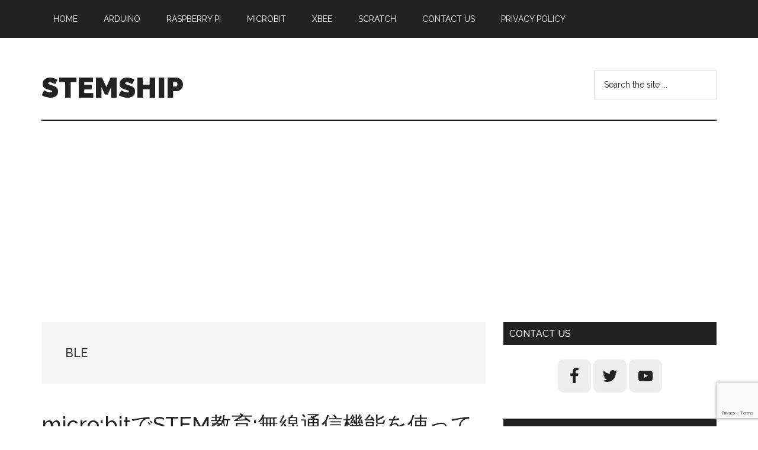

--- FILE ---
content_type: text/html; charset=UTF-8
request_url: https://stemship.com/tag/ble/
body_size: 12936
content:
<!DOCTYPE html>
<html lang="ja"
	prefix="og: https://ogp.me/ns#" >
<head >
<meta charset="UTF-8" />
<meta name="viewport" content="width=device-width, initial-scale=1" />
<title>BLE | STEMSHIP</title>

		<!-- All in One SEO 4.1.0.3 -->
		<meta name="robots" content="noindex, max-snippet:-1, max-image-preview:large, max-video-preview:-1"/>
		<link rel="canonical" href="https://stemship.com/tag/ble/" />
		<script type="application/ld+json" class="aioseo-schema">
			{"@context":"https:\/\/schema.org","@graph":[{"@type":"WebSite","@id":"https:\/\/stemship.com\/#website","url":"https:\/\/stemship.com\/","name":"STEMSHIP","description":"\u3082\u306e\u3065\u304f\u308a\u3092\u901a\u3057\u3066\u3001\u79d1\u5b66\u3092\u5b66\u307c\u3046\uff01","publisher":{"@id":"https:\/\/stemship.com\/#organization"}},{"@type":"Organization","@id":"https:\/\/stemship.com\/#organization","name":"STEMSHIP","url":"https:\/\/stemship.com\/","sameAs":["https:\/\/www.facebook.com\/stemship.japan","https:\/\/twitter.com\/stemship"]},{"@type":"BreadcrumbList","@id":"https:\/\/stemship.com\/tag\/ble\/#breadcrumblist","itemListElement":[{"@type":"ListItem","@id":"https:\/\/stemship.com\/#listItem","position":"1","item":{"@id":"https:\/\/stemship.com\/#item","name":"\u30db\u30fc\u30e0","description":"\u3082\u306e\u3065\u304f\u308a\u3092\u901a\u3057\u3066\u3001\u79d1\u5b66\u3092\u5b66\u307c\u3046\uff01","url":"https:\/\/stemship.com\/"},"nextItem":"https:\/\/stemship.com\/tag\/ble\/#listItem"},{"@type":"ListItem","@id":"https:\/\/stemship.com\/tag\/ble\/#listItem","position":"2","item":{"@id":"https:\/\/stemship.com\/tag\/ble\/#item","name":"BLE","url":"https:\/\/stemship.com\/tag\/ble\/"},"previousItem":"https:\/\/stemship.com\/#listItem"}]},{"@type":"CollectionPage","@id":"https:\/\/stemship.com\/tag\/ble\/#collectionpage","url":"https:\/\/stemship.com\/tag\/ble\/","name":"BLE | STEMSHIP","inLanguage":"ja","isPartOf":{"@id":"https:\/\/stemship.com\/#website"},"breadcrumb":{"@id":"https:\/\/stemship.com\/tag\/ble\/#breadcrumblist"}}]}
		</script>
		<script type="text/javascript" >
			window.ga=window.ga||function(){(ga.q=ga.q||[]).push(arguments)};ga.l=+new Date;
			ga('create', "UA-148889067-1", 'auto');
			ga('send', 'pageview');
		</script>
		<script async src="https://www.google-analytics.com/analytics.js"></script>
		<!-- All in One SEO -->


<script>
MathJax = {
  tex: {
    inlineMath: [['$','$'],['\\(','\\)']], 
    processEscapes: true
  },
  options: {
    ignoreHtmlClass: 'tex2jax_ignore|editor-rich-text'
  }
};

</script>
<link rel='dns-prefetch' href='//cdn.jsdelivr.net' />
<link rel='dns-prefetch' href='//www.google.com' />
<link rel='dns-prefetch' href='//fonts.googleapis.com' />
<link rel='dns-prefetch' href='//s.w.org' />
<link rel="alternate" type="application/rss+xml" title="STEMSHIP &raquo; フィード" href="https://stemship.com/feed/" />
<link rel="alternate" type="application/rss+xml" title="STEMSHIP &raquo; コメントフィード" href="https://stemship.com/comments/feed/" />
<link rel="alternate" type="application/rss+xml" title="STEMSHIP &raquo; BLE タグのフィード" href="https://stemship.com/tag/ble/feed/" />
		<script>
			window._wpemojiSettings = {"baseUrl":"https:\/\/s.w.org\/images\/core\/emoji\/13.0.1\/72x72\/","ext":".png","svgUrl":"https:\/\/s.w.org\/images\/core\/emoji\/13.0.1\/svg\/","svgExt":".svg","source":{"concatemoji":"https:\/\/stemship.com\/wp-includes\/js\/wp-emoji-release.min.js?ver=5.7.14"}};
			!function(e,a,t){var n,r,o,i=a.createElement("canvas"),p=i.getContext&&i.getContext("2d");function s(e,t){var a=String.fromCharCode;p.clearRect(0,0,i.width,i.height),p.fillText(a.apply(this,e),0,0);e=i.toDataURL();return p.clearRect(0,0,i.width,i.height),p.fillText(a.apply(this,t),0,0),e===i.toDataURL()}function c(e){var t=a.createElement("script");t.src=e,t.defer=t.type="text/javascript",a.getElementsByTagName("head")[0].appendChild(t)}for(o=Array("flag","emoji"),t.supports={everything:!0,everythingExceptFlag:!0},r=0;r<o.length;r++)t.supports[o[r]]=function(e){if(!p||!p.fillText)return!1;switch(p.textBaseline="top",p.font="600 32px Arial",e){case"flag":return s([127987,65039,8205,9895,65039],[127987,65039,8203,9895,65039])?!1:!s([55356,56826,55356,56819],[55356,56826,8203,55356,56819])&&!s([55356,57332,56128,56423,56128,56418,56128,56421,56128,56430,56128,56423,56128,56447],[55356,57332,8203,56128,56423,8203,56128,56418,8203,56128,56421,8203,56128,56430,8203,56128,56423,8203,56128,56447]);case"emoji":return!s([55357,56424,8205,55356,57212],[55357,56424,8203,55356,57212])}return!1}(o[r]),t.supports.everything=t.supports.everything&&t.supports[o[r]],"flag"!==o[r]&&(t.supports.everythingExceptFlag=t.supports.everythingExceptFlag&&t.supports[o[r]]);t.supports.everythingExceptFlag=t.supports.everythingExceptFlag&&!t.supports.flag,t.DOMReady=!1,t.readyCallback=function(){t.DOMReady=!0},t.supports.everything||(n=function(){t.readyCallback()},a.addEventListener?(a.addEventListener("DOMContentLoaded",n,!1),e.addEventListener("load",n,!1)):(e.attachEvent("onload",n),a.attachEvent("onreadystatechange",function(){"complete"===a.readyState&&t.readyCallback()})),(n=t.source||{}).concatemoji?c(n.concatemoji):n.wpemoji&&n.twemoji&&(c(n.twemoji),c(n.wpemoji)))}(window,document,window._wpemojiSettings);
		</script>
		<style>
img.wp-smiley,
img.emoji {
	display: inline !important;
	border: none !important;
	box-shadow: none !important;
	height: 1em !important;
	width: 1em !important;
	margin: 0 .07em !important;
	vertical-align: -0.1em !important;
	background: none !important;
	padding: 0 !important;
}
</style>
	<link rel='stylesheet' id='atomic-blocks-fontawesome-css'  href='https://stemship.com/wp-content/plugins/atomic-blocks/dist/assets/fontawesome/css/all.min.css?ver=1598083630' media='all' />
<link rel='stylesheet' id='magazine-pro-css'  href='https://stemship.com/wp-content/themes/magazine-pro/style.css?ver=3.6.0' media='all' />
<link rel='stylesheet' id='wp-block-library-css'  href='https://stemship.com/wp-includes/css/dist/block-library/style.min.css?ver=5.7.14' media='all' />
<link rel='stylesheet' id='atomic-blocks-style-css-css'  href='https://stemship.com/wp-content/plugins/atomic-blocks/dist/blocks.style.build.css?ver=1598083630' media='all' />
<link rel='stylesheet' id='contact-form-7-css'  href='https://stemship.com/wp-content/plugins/contact-form-7/includes/css/styles.css?ver=5.4.1' media='all' />
<link rel='stylesheet' id='dashicons-css'  href='https://stemship.com/wp-includes/css/dashicons.min.css?ver=5.7.14' media='all' />
<link rel='stylesheet' id='magazine-pro-fonts-css'  href='https://fonts.googleapis.com/css?family=Roboto%3A300%2C400%7CRaleway%3A400%2C500%2C900&#038;ver=3.6.0' media='all' />
<link rel='stylesheet' id='magazine-pro-gutenberg-css'  href='https://stemship.com/wp-content/themes/magazine-pro/lib/gutenberg/front-end.css?ver=3.6.0' media='all' />
<style id='magazine-pro-gutenberg-inline-css'>
.ab-block-post-grid .ab-block-post-grid-more-link:hover,
.ab-block-post-grid header .ab-block-post-grid-title a:hover {
	color: #008285;
}

.button-more-link.ab-block-post-grid .ab-block-post-grid-more-link:hover,
.ab-block-post-grid .is-grid .ab-block-post-grid-image a .ab-block-post-grid-date,
.site-container .wp-block-button .wp-block-button__link {
	background-color: #008285;
	color: #ffffff;
}

.button-more-link.ab-block-post-grid .ab-block-post-grid-more-link:hover,
.wp-block-button .wp-block-button__link:not(.has-background),
.wp-block-button .wp-block-button__link:not(.has-background):focus,
.wp-block-button .wp-block-button__link:not(.has-background):hover {
	color: #ffffff;
}

.site-container .wp-block-button.is-style-outline .wp-block-button__link {
	color: #008285;
}

.site-container .wp-block-button.is-style-outline .wp-block-button__link:focus,
.site-container .wp-block-button.is-style-outline .wp-block-button__link:hover {
	color: #23a5a8;
}

.site-container .wp-block-pullquote.is-style-solid-color {
	background-color: #008285;
}		.site-container .has-small-font-size {
			font-size: 12px;
		}		.site-container .has-normal-font-size {
			font-size: 16px;
		}		.site-container .has-large-font-size {
			font-size: 20px;
		}		.site-container .has-larger-font-size {
			font-size: 24px;
		}		.site-container .has-theme-primary-color,
		.site-container .wp-block-button .wp-block-button__link.has-theme-primary-color,
		.site-container .wp-block-button.is-style-outline .wp-block-button__link.has-theme-primary-color {
			color: #008285;
		}
		.site-container .has-theme-primary-background-color,
		.site-container .wp-block-button .wp-block-button__link.has-theme-primary-background-color,
		.site-container .wp-block-pullquote.is-style-solid-color.has-theme-primary-background-color {
			background-color: #008285;
		}		.site-container .has-theme-secondary-color,
		.site-container .wp-block-button .wp-block-button__link.has-theme-secondary-color,
		.site-container .wp-block-button.is-style-outline .wp-block-button__link.has-theme-secondary-color {
			color: #008285;
		}
		.site-container .has-theme-secondary-background-color,
		.site-container .wp-block-button .wp-block-button__link.has-theme-secondary-background-color,
		.site-container .wp-block-pullquote.is-style-solid-color.has-theme-secondary-background-color {
			background-color: #008285;
		}
</style>
<link rel='stylesheet' id='simple-social-icons-font-css'  href='https://stemship.com/wp-content/plugins/simple-social-icons/css/style.css?ver=3.0.2' media='all' />
<link rel='stylesheet' id='wp-associate-post-r2-css'  href='https://stemship.com/wp-content/plugins/wp-associate-post-r2/css/skin-standard.css?ver=4.1' media='all' />
<link rel='stylesheet' id='fancybox-css'  href='https://stemship.com/wp-content/plugins/easy-fancybox/css/jquery.fancybox.min.css?ver=1.3.24' media='screen' />
<link rel='stylesheet' id='hcb-style-css'  href='https://stemship.com/wp-content/plugins/highlighting-code-block/build/css/hcb_style.css?ver=1.2.9' media='all' />
<style id='hcb-style-inline-css'>
.hcb_wrap pre.prism{font-size: 14px}@media screen and (max-width: 599px){.hcb_wrap pre.prism{font-size: 13px}}.hcb_wrap pre{font-family:Menlo, Consolas, "メイリオ", sans-serif;}
</style>
<link rel='stylesheet' id='hcb-coloring-css'  href='https://stemship.com/wp-content/plugins/highlighting-code-block/build/css/coloring_light.css?ver=1.2.9' media='all' />
<link rel='stylesheet' id='enlighterjs-css'  href='https://stemship.com/wp-content/plugins/enlighter/cache/enlighterjs.min.css?ver=P0nfa5Ssca4apSm' media='all' />
<script async='async' src='https://stemship.com/wp-includes/js/jquery/jquery.min.js?ver=3.5.1' id='jquery-core-js'></script>
<script async='async' src='https://stemship.com/wp-includes/js/jquery/jquery-migrate.min.js?ver=3.3.2' id='jquery-migrate-js'></script>
<script async='async' src='https://stemship.com/wp-content/plugins/simple-social-icons/svgxuse.js?ver=1.1.21' id='svg-x-use-js'></script>
<link rel="https://api.w.org/" href="https://stemship.com/wp-json/" /><link rel="alternate" type="application/json" href="https://stemship.com/wp-json/wp/v2/tags/51" /><link rel="EditURI" type="application/rsd+xml" title="RSD" href="https://stemship.com/xmlrpc.php?rsd" />
<link rel="wlwmanifest" type="application/wlwmanifest+xml" href="https://stemship.com/wp-includes/wlwmanifest.xml" /> 
<meta name="generator" content="WordPress 5.7.14" />
<style>:root {
			--lazy-loader-animation-duration: 300ms;
		}
		  
		.lazyload {
	display: block;
}

.lazyload,
        .lazyloading {
			opacity: 0;
		}


		.lazyloaded {
			opacity: 1;
			transition: opacity 300ms;
			transition: opacity var(--lazy-loader-animation-duration);
		}</style><noscript><style>.lazyload { display: none; } .lazyload[class*="lazy-loader-background-element-"] { display: block; opacity: 1; }</style></noscript><link rel="pingback" href="https://stemship.com/xmlrpc.php" />
<!-- Global site tag (gtag.js) - Google Analytics -->
<script async src="https://www.googletagmanager.com/gtag/js?id=UA-148889067-1"></script>
<script>
  window.dataLayer = window.dataLayer || [];
  function gtag(){dataLayer.push(arguments);}
  gtag('js', new Date());

  gtag('config', 'UA-148889067-1');
</script>

<script data-ad-client="ca-pub-4552042628865096" async src="https://pagead2.googlesyndication.com/pagead/js/adsbygoogle.js"></script><link rel="icon" href="https://stemship.com/wp-content/uploads/2020/07/cropped-logo_transparent-32x32.png" sizes="32x32" />
<link rel="icon" href="https://stemship.com/wp-content/uploads/2020/07/cropped-logo_transparent-192x192.png" sizes="192x192" />
<link rel="apple-touch-icon" href="https://stemship.com/wp-content/uploads/2020/07/cropped-logo_transparent-180x180.png" />
<meta name="msapplication-TileImage" content="https://stemship.com/wp-content/uploads/2020/07/cropped-logo_transparent-270x270.png" />
</head>
<body class="archive tag tag-ble tag-51 wp-embed-responsive content-sidebar genesis-breadcrumbs-hidden genesis-footer-widgets-visible primary-nav" itemscope itemtype="https://schema.org/WebPage"><div class="site-container"><ul class="genesis-skip-link"><li><a href="#genesis-content" class="screen-reader-shortcut"> Skip to main content</a></li><li><a href="#genesis-sidebar-primary" class="screen-reader-shortcut"> Skip to primary sidebar</a></li><li><a href="#genesis-footer-widgets" class="screen-reader-shortcut"> Skip to footer</a></li></ul><nav class="nav-primary" aria-label="メイン" itemscope itemtype="https://schema.org/SiteNavigationElement" id="genesis-nav-primary"><div class="wrap"><ul id="menu-before-header-menu" class="menu genesis-nav-menu menu-primary js-superfish"><li id="menu-item-1860" class="menu-item menu-item-type-custom menu-item-object-custom menu-item-home menu-item-1860"><a href="https://stemship.com" itemprop="url"><span itemprop="name">HOME</span></a></li>
<li id="menu-item-1839" class="menu-item menu-item-type-taxonomy menu-item-object-category menu-item-has-children menu-item-1839"><a href="https://stemship.com/category/arduino/" itemprop="url"><span itemprop="name">Arduino</span></a>
<ul class="sub-menu">
	<li id="menu-item-1835" class="menu-item menu-item-type-taxonomy menu-item-object-category menu-item-1835"><a href="https://stemship.com/category/arduino/beginner/" itemprop="url"><span itemprop="name">Arduino初心者編</span></a></li>
	<li id="menu-item-1836" class="menu-item menu-item-type-taxonomy menu-item-object-category menu-item-1836"><a href="https://stemship.com/category/arduino/basic/" itemprop="url"><span itemprop="name">Arduino基礎編</span></a></li>
	<li id="menu-item-1837" class="menu-item menu-item-type-taxonomy menu-item-object-category menu-item-1837"><a href="https://stemship.com/category/arduino/apply/" itemprop="url"><span itemprop="name">Arduino応用編</span></a></li>
	<li id="menu-item-1838" class="menu-item menu-item-type-taxonomy menu-item-object-category menu-item-1838"><a href="https://stemship.com/category/arduino/jissen/" itemprop="url"><span itemprop="name">Arduino実践編</span></a></li>
</ul>
</li>
<li id="menu-item-1833" class="menu-item menu-item-type-taxonomy menu-item-object-category menu-item-1833"><a href="https://stemship.com/category/raspberry-pi/" itemprop="url"><span itemprop="name">Raspberry Pi</span></a></li>
<li id="menu-item-1832" class="menu-item menu-item-type-taxonomy menu-item-object-category menu-item-1832"><a href="https://stemship.com/category/microbit/" itemprop="url"><span itemprop="name">microbit</span></a></li>
<li id="menu-item-2410" class="menu-item menu-item-type-taxonomy menu-item-object-category menu-item-2410"><a href="https://stemship.com/category/xbee/" itemprop="url"><span itemprop="name">XBee</span></a></li>
<li id="menu-item-1834" class="menu-item menu-item-type-taxonomy menu-item-object-category menu-item-1834"><a href="https://stemship.com/category/scratch/" itemprop="url"><span itemprop="name">Scratch</span></a></li>
<li id="menu-item-1808" class="menu-item menu-item-type-post_type menu-item-object-page menu-item-1808"><a href="https://stemship.com/contact-us/" itemprop="url"><span itemprop="name">Contact Us</span></a></li>
<li id="menu-item-1831" class="menu-item menu-item-type-post_type menu-item-object-page menu-item-1831"><a href="https://stemship.com/privacypolicy/" itemprop="url"><span itemprop="name">Privacy Policy</span></a></li>
</ul></div></nav><header class="site-header" itemscope itemtype="https://schema.org/WPHeader"><div class="wrap"><div class="title-area"><p class="site-title" itemprop="headline"><a href="https://stemship.com/">STEMSHIP</a></p><p class="site-description" itemprop="description">ものづくりを通して、科学を学ぼう！</p></div><div class="widget-area header-widget-area"><section id="search-6" class="widget widget_search"><div class="widget-wrap"><form class="search-form" method="get" action="https://stemship.com/" role="search" itemprop="potentialAction" itemscope itemtype="https://schema.org/SearchAction"><label class="search-form-label screen-reader-text" for="searchform-1">Search the site ...</label><input class="search-form-input" type="search" name="s" id="searchform-1" placeholder="Search the site ..." itemprop="query-input"><input class="search-form-submit" type="submit" value="検索"><meta content="https://stemship.com/?s={s}" itemprop="target"></form></div></section>
</div></div></header><div class="site-inner"><div class="content-sidebar-wrap"><main class="content" id="genesis-content"><div class="archive-description taxonomy-archive-description taxonomy-description"><h1 class="archive-title">BLE</h1></div><article class="post-1189 post type-post status-publish format-standard has-post-thumbnail category-microbit tag-ble tag-76 entry" aria-label="micro:bitでSTEM教育:無線通信機能を使ってみよう" itemscope itemtype="https://schema.org/CreativeWork"><header class="entry-header"><h2 class="entry-title" itemprop="headline"><a class="entry-title-link" rel="bookmark" href="https://stemship.com/microbit-ble/">micro:bitでSTEM教育:無線通信機能を使ってみよう</a></h2>
<p class="entry-meta"><time class="entry-time" itemprop="datePublished" datetime="2020-04-15T18:16:48+09:00">2020年4月15日</time> by <span class="entry-author" itemprop="author" itemscope itemtype="https://schema.org/Person"><a href="https://stemship.com/author/ihsokanuf/" class="entry-author-link" rel="author" itemprop="url"><span class="entry-author-name" itemprop="name">STEMSHIP</span></a></span> <span class="entry-comments-link"><a href="https://stemship.com/microbit-ble/#comments">1 コメント</a></span> </p></header><div class="entry-content" itemprop="text"><a class="entry-image-link" href="https://stemship.com/microbit-ble/" aria-hidden="true" tabindex="-1"><img width="150" height="150" src="https://stemship.com/wp-content/uploads/2020/04/d72b0203d1fa791cf8297a509aaf84d4-150x150.jpg" class="alignleft post-image entry-image" alt="" itemprop="image" /></a><p>micro:bitはBLEという無線通信機能を搭載しています。この機能を使用して、micro:bit間で文字を送ることが可能です。このセンサーを使用して、どのようなものが作れるのか？BLEの特徴は？どうやってプログラムするのか？ということを紹介します。



なにができる？



micro:bit (v1.5)の「Bluetooth 4.1 with Bluetooth low energy &#x02026; <a href="https://stemship.com/microbit-ble/" class="more-link">[もっと読む...] <span class="screen-reader-text">about micro:bitでSTEM教育:無線通信機能を使ってみよう</span></a></p></div></article><article class="post-562 post type-post status-publish format-standard has-post-thumbnail category-jissen tag-ble tag-74 tag-76 entry" aria-label="ArduinoでSTEM教育​ 実践編：スマートフォンで制御するラジコン" itemscope itemtype="https://schema.org/CreativeWork"><header class="entry-header"><h2 class="entry-title" itemprop="headline"><a class="entry-title-link" rel="bookmark" href="https://stemship.com/arduino-jissen-blecar/">ArduinoでSTEM教育​ 実践編：スマートフォンで制御するラジコン</a></h2>
<p class="entry-meta"><time class="entry-time" itemprop="datePublished" datetime="2019-11-17T18:22:29+09:00">2019年11月17日</time> by <span class="entry-author" itemprop="author" itemscope itemtype="https://schema.org/Person"><a href="https://stemship.com/author/ihsokanuf/" class="entry-author-link" rel="author" itemprop="url"><span class="entry-author-name" itemprop="name">STEMSHIP</span></a></span> <span class="entry-comments-link"><a href="https://stemship.com/arduino-jissen-blecar/#comments">1 コメント</a></span> </p></header><div class="entry-content" itemprop="text"><a class="entry-image-link" href="https://stemship.com/arduino-jissen-blecar/" aria-hidden="true" tabindex="-1"><img width="150" height="150" src="https://stemship.com/wp-content/uploads/2019/11/ble-car_eye-catch-150x150.jpg" class="alignleft post-image entry-image" alt="" itemprop="image" /></a><p>今回は、Arduino互換ボード(Adafruit Feather 32u4 Bluefruit LE)とBlynkアプリを使用して、スマートフォンからBLE( Bluetooth Low Energy )通信で車をコントロールする方法を紹介します。



使用する部品一覧



使用する車は、前回の記事(ArduinoでSTEM教育​ 実践編：ライントレースカー)で作成したものを使用します。 電子部品の説明、回路図、ブレッドボード図はこちらを参照してください。 今回はライントレースではないので、フォトリフレクタは不要です。



Blynkとは



Blynkは、スマートフォンやタブレットのアプリから、様々な通信規格(Ethernet, Wi-Fi, USB, GSM, Bluetooth, BLE)を使用して、ArduinoやRasberry &#x02026; <a href="https://stemship.com/arduino-jissen-blecar/" class="more-link">[もっと読む...] <span class="screen-reader-text">about ArduinoでSTEM教育​ 実践編：スマートフォンで制御するラジコン</span></a></p></div></article></main><aside class="sidebar sidebar-primary widget-area" role="complementary" aria-label="最初のサイドバー" itemscope itemtype="https://schema.org/WPSideBar" id="genesis-sidebar-primary"><h2 class="genesis-sidebar-title screen-reader-text">最初のサイドバー</h2><section id="simple-social-icons-5" class="widget simple-social-icons"><div class="widget-wrap"><h3 class="widgettitle widget-title">CONTACT US</h3>
<ul class="aligncenter"><li class="ssi-facebook"><a href="https://www.facebook.com/stemship.japan" target="_blank" rel="noopener noreferrer"><svg role="img" class="social-facebook" aria-labelledby="social-facebook-5"><title id="social-facebook-5">Facebook</title><use xlink:href="https://stemship.com/wp-content/plugins/simple-social-icons/symbol-defs.svg#social-facebook"></use></svg></a></li><li class="ssi-twitter"><a href="https://twitter.com/stemship" target="_blank" rel="noopener noreferrer"><svg role="img" class="social-twitter" aria-labelledby="social-twitter-5"><title id="social-twitter-5">Twitter</title><use xlink:href="https://stemship.com/wp-content/plugins/simple-social-icons/symbol-defs.svg#social-twitter"></use></svg></a></li><li class="ssi-youtube"><a href="https://www.youtube.com/channel/UCEqL_VrgqhqO95MIkYI4D2w" target="_blank" rel="noopener noreferrer"><svg role="img" class="social-youtube" aria-labelledby="social-youtube-5"><title id="social-youtube-5">Youtube</title><use xlink:href="https://stemship.com/wp-content/plugins/simple-social-icons/symbol-defs.svg#social-youtube"></use></svg></a></li></ul></div></section>
<section id="featured-post-2" class="widget featured-content featuredpost"><div class="widget-wrap"><h3 class="widgettitle widget-title">More to See</h3>
<article class="post-2528 post type-post status-publish format-standard has-post-thumbnail category-xbee entry" aria-label="Arduinoベースのセンサノード：XBeeデータ収集ノードの製作"><a href="https://stemship.com/xbee-thermosensor2/" class="alignleft" aria-hidden="true" tabindex="-1"><img width="100" height="100" src="https://stemship.com/wp-content/uploads/2021/09/02_14_ArduinoSensorNodes2_breadboard-100x100.png" class="entry-image attachment-post" alt="" itemprop="image" srcset="https://stemship.com/wp-content/uploads/2021/09/02_14_ArduinoSensorNodes2_breadboard-100x100.png 100w, https://stemship.com/wp-content/uploads/2021/09/02_14_ArduinoSensorNodes2_breadboard-150x150.png 150w, https://stemship.com/wp-content/uploads/2021/09/02_14_ArduinoSensorNodes2_breadboard-600x600.png 600w" sizes="(max-width: 100px) 100vw, 100px" /></a><header class="entry-header"><h4 class="entry-title" itemprop="headline"><a href="https://stemship.com/xbee-thermosensor2/">Arduinoベースのセンサノード：XBeeデータ収集ノードの製作</a></h4><p class="entry-meta"><time class="entry-time" itemprop="datePublished" datetime="2021-09-27T09:00:00+09:00">2021年9月27日</time> By <span class="entry-author" itemprop="author" itemscope itemtype="https://schema.org/Person"><a href="https://stemship.com/author/ihsokanuf/" class="entry-author-link" rel="author" itemprop="url"><span class="entry-author-name" itemprop="name">STEMSHIP</span></a></span></p></header></article><article class="post-2517 post type-post status-publish format-standard has-post-thumbnail category-xbee entry" aria-label="Arduinoベースのセンサノード：Arduinoを使った温度センサの作製"><a href="https://stemship.com/xbee-thermosensor1/" class="alignleft" aria-hidden="true" tabindex="-1"><img width="100" height="100" src="https://stemship.com/wp-content/uploads/2021/09/02_13_ArduinoSensorNodes_bradboard-100x100.png" class="entry-image attachment-post" alt="" itemprop="image" srcset="https://stemship.com/wp-content/uploads/2021/09/02_13_ArduinoSensorNodes_bradboard-100x100.png 100w, https://stemship.com/wp-content/uploads/2021/09/02_13_ArduinoSensorNodes_bradboard-150x150.png 150w, https://stemship.com/wp-content/uploads/2021/09/02_13_ArduinoSensorNodes_bradboard-600x600.png 600w" sizes="(max-width: 100px) 100vw, 100px" /></a><header class="entry-header"><h4 class="entry-title" itemprop="headline"><a href="https://stemship.com/xbee-thermosensor1/">Arduinoベースのセンサノード：Arduinoを使った温度センサの作製</a></h4><p class="entry-meta"><time class="entry-time" itemprop="datePublished" datetime="2021-09-21T09:00:00+09:00">2021年9月21日</time> By <span class="entry-author" itemprop="author" itemscope itemtype="https://schema.org/Person"><a href="https://stemship.com/author/ihsokanuf/" class="entry-author-link" rel="author" itemprop="url"><span class="entry-author-name" itemprop="name">STEMSHIP</span></a></span></p></header></article><article class="post-2495 post type-post status-publish format-standard has-post-thumbnail category-xbee entry" aria-label="XBeeモジュールとBMP280センサを使用してデータ収集する"><a href="https://stemship.com/xbee-sensor-node4/" class="alignleft" aria-hidden="true" tabindex="-1"><img width="100" height="100" src="https://stemship.com/wp-content/uploads/2021/05/02_Xbee_12_Sensor4_BMP280-module-100x100.png" class="entry-image attachment-post" alt="" itemprop="image" /></a><header class="entry-header"><h4 class="entry-title" itemprop="headline"><a href="https://stemship.com/xbee-sensor-node4/">XBeeモジュールとBMP280センサを使用してデータ収集する</a></h4><p class="entry-meta"><time class="entry-time" itemprop="datePublished" datetime="2021-05-31T09:00:00+09:00">2021年5月31日</time> By <span class="entry-author" itemprop="author" itemscope itemtype="https://schema.org/Person"><a href="https://stemship.com/author/ihsokanuf/" class="entry-author-link" rel="author" itemprop="url"><span class="entry-author-name" itemprop="name">STEMSHIP</span></a></span></p></header></article><article class="post-2481 post type-post status-publish format-standard has-post-thumbnail category-xbee entry" aria-label="XBeeモジュールでMicroPythonを使ってセンサを読み取る"><a href="https://stemship.com/xbee-sensor-node3/" class="alignleft" aria-hidden="true" tabindex="-1"><img width="100" height="100" src="https://stemship.com/wp-content/uploads/2021/05/02_Xbee_11_Sensor3_run-1-100x100.png" class="entry-image attachment-post" alt="" itemprop="image" srcset="https://stemship.com/wp-content/uploads/2021/05/02_Xbee_11_Sensor3_run-1-100x100.png 100w, https://stemship.com/wp-content/uploads/2021/05/02_Xbee_11_Sensor3_run-1-150x150.png 150w, https://stemship.com/wp-content/uploads/2021/05/02_Xbee_11_Sensor3_run-1-600x600.png 600w" sizes="(max-width: 100px) 100vw, 100px" /></a><header class="entry-header"><h4 class="entry-title" itemprop="headline"><a href="https://stemship.com/xbee-sensor-node3/">XBeeモジュールでMicroPythonを使ってセンサを読み取る</a></h4><p class="entry-meta"><time class="entry-time" itemprop="datePublished" datetime="2021-05-24T09:00:00+09:00">2021年5月24日</time> By <span class="entry-author" itemprop="author" itemscope itemtype="https://schema.org/Person"><a href="https://stemship.com/author/ihsokanuf/" class="entry-author-link" rel="author" itemprop="url"><span class="entry-author-name" itemprop="name">STEMSHIP</span></a></span></p></header></article><article class="post-2457 post type-post status-publish format-standard has-post-thumbnail category-xbee entry" aria-label="XBeeモジュールでセンサを読み取る：センサノードの設定と測定"><a href="https://stemship.com/xbee-sensor-node2/" class="alignleft" aria-hidden="true" tabindex="-1"><img width="100" height="100" src="https://stemship.com/wp-content/uploads/2021/05/image-100x100.png" class="entry-image attachment-post" alt="" itemprop="image" srcset="https://stemship.com/wp-content/uploads/2021/05/image-100x100.png 100w, https://stemship.com/wp-content/uploads/2021/05/image-150x150.png 150w, https://stemship.com/wp-content/uploads/2021/05/image-600x600.png 600w" sizes="(max-width: 100px) 100vw, 100px" /></a><header class="entry-header"><h4 class="entry-title" itemprop="headline"><a href="https://stemship.com/xbee-sensor-node2/">XBeeモジュールでセンサを読み取る：センサノードの設定と測定</a></h4><p class="entry-meta"><time class="entry-time" itemprop="datePublished" datetime="2021-05-17T09:00:00+09:00">2021年5月17日</time> By <span class="entry-author" itemprop="author" itemscope itemtype="https://schema.org/Person"><a href="https://stemship.com/author/ihsokanuf/" class="entry-author-link" rel="author" itemprop="url"><span class="entry-author-name" itemprop="name">STEMSHIP</span></a></span></p></header></article></div></section>
<section id="categories-6" class="widget widget_categories"><div class="widget-wrap"><h3 class="widgettitle widget-title">カテゴリー</h3>

			<ul>
					<li class="cat-item cat-item-14"><a href="https://stemship.com/category/arduino/">Arduino</a> (44)
<ul class='children'>
	<li class="cat-item cat-item-54"><a href="https://stemship.com/category/arduino/beginner/">Arduino初心者編</a> (15)
</li>
	<li class="cat-item cat-item-24"><a href="https://stemship.com/category/arduino/basic/">Arduino基礎編</a> (11)
</li>
	<li class="cat-item cat-item-25"><a href="https://stemship.com/category/arduino/jissen/">Arduino実践編</a> (4)
</li>
	<li class="cat-item cat-item-18"><a href="https://stemship.com/category/arduino/apply/">Arduino応用編</a> (11)
</li>
	<li class="cat-item cat-item-26"><a href="https://stemship.com/category/arduino/other/">Arduino番外編</a> (3)
</li>
</ul>
</li>
	<li class="cat-item cat-item-45"><a href="https://stemship.com/category/makeymakey/">MakeyMakey</a> (1)
</li>
	<li class="cat-item cat-item-46"><a href="https://stemship.com/category/microbit/">microbit</a> (11)
</li>
	<li class="cat-item cat-item-52"><a href="https://stemship.com/category/raspberry-pi/">Raspberry Pi</a> (13)
</li>
	<li class="cat-item cat-item-27"><a href="https://stemship.com/category/scratch/">Scratch</a> (6)
</li>
	<li class="cat-item cat-item-11"><a href="https://stemship.com/category/stem%e6%95%99%e8%82%b2/">STEM教育</a> (5)
</li>
	<li class="cat-item cat-item-92"><a href="https://stemship.com/category/xbee/">XBee</a> (15)
</li>
	<li class="cat-item cat-item-13"><a href="https://stemship.com/category/%e3%82%82%e3%81%ae%e3%81%a5%e3%81%8f%e3%82%8a%e6%95%99%e8%82%b2/">ものづくり教育</a> (2)
</li>
	<li class="cat-item cat-item-10"><a href="https://stemship.com/category/%e5%ad%90%e4%be%9b%e3%81%ae%e6%95%99%e8%82%b2/">子供の教育</a> (2)
</li>
	<li class="cat-item cat-item-2"><a href="https://stemship.com/category/%e7%a7%91%e5%ad%a6/">科学</a> (6)
</li>
	<li class="cat-item cat-item-3"><a href="https://stemship.com/category/%e7%ae%97%e6%95%b0/">算数</a> (5)
</li>
			</ul>

			</div></section>
<section id="tag_cloud-5" class="widget widget_tag_cloud"><div class="widget-wrap"><h3 class="widgettitle widget-title">Tags</h3>
<div class="tagcloud"><a href="https://stemship.com/tag/ble/" class="tag-cloud-link tag-link-51 tag-link-position-1" style="font-size: 11.876923076923pt;" aria-label="BLE (2個の項目)">BLE</a>
<a href="https://stemship.com/tag/dc%e3%83%a2%e3%83%bc%e3%82%bf/" class="tag-cloud-link tag-link-68 tag-link-position-2" style="font-size: 11.876923076923pt;" aria-label="DCモータ (2個の項目)">DCモータ</a>
<a href="https://stemship.com/tag/eeprom/" class="tag-cloud-link tag-link-62 tag-link-position-3" style="font-size: 11.876923076923pt;" aria-label="EEPROM (2個の項目)">EEPROM</a>
<a href="https://stemship.com/tag/elegoo/" class="tag-cloud-link tag-link-16 tag-link-position-4" style="font-size: 11.876923076923pt;" aria-label="ELEGOO (2個の項目)">ELEGOO</a>
<a href="https://stemship.com/tag/esp32/" class="tag-cloud-link tag-link-83 tag-link-position-5" style="font-size: 11.876923076923pt;" aria-label="ESP32 (2個の項目)">ESP32</a>
<a href="https://stemship.com/tag/esp8266/" class="tag-cloud-link tag-link-86 tag-link-position-6" style="font-size: 11.876923076923pt;" aria-label="ESP8266 (2個の項目)">ESP8266</a>
<a href="https://stemship.com/tag/iot/" class="tag-cloud-link tag-link-84 tag-link-position-7" style="font-size: 18.338461538462pt;" aria-label="IoT (5個の項目)">IoT</a>
<a href="https://stemship.com/tag/lcd/" class="tag-cloud-link tag-link-70 tag-link-position-8" style="font-size: 14.461538461538pt;" aria-label="LCD (3個の項目)">LCD</a>
<a href="https://stemship.com/tag/led/" class="tag-cloud-link tag-link-71 tag-link-position-9" style="font-size: 20.923076923077pt;" aria-label="LED (7個の項目)">LED</a>
<a href="https://stemship.com/tag/makeymakey/" class="tag-cloud-link tag-link-42 tag-link-position-10" style="font-size: 11.876923076923pt;" aria-label="makeymakey (2個の項目)">makeymakey</a>
<a href="https://stemship.com/tag/mqtt/" class="tag-cloud-link tag-link-88 tag-link-position-11" style="font-size: 14.461538461538pt;" aria-label="MQTT (3個の項目)">MQTT</a>
<a href="https://stemship.com/tag/node-red/" class="tag-cloud-link tag-link-89 tag-link-position-12" style="font-size: 11.876923076923pt;" aria-label="Node-RED (2個の項目)">Node-RED</a>
<a href="https://stemship.com/tag/scratch/" class="tag-cloud-link tag-link-28 tag-link-position-13" style="font-size: 8pt;" aria-label="scratch (1個の項目)">scratch</a>
<a href="https://stemship.com/tag/stem%e6%95%99%e8%82%b2/" class="tag-cloud-link tag-link-7 tag-link-position-14" style="font-size: 8pt;" aria-label="STEM教育 (1個の項目)">STEM教育</a>
<a href="https://stemship.com/tag/wifi/" class="tag-cloud-link tag-link-85 tag-link-position-15" style="font-size: 14.461538461538pt;" aria-label="WiFi (3個の項目)">WiFi</a>
<a href="https://stemship.com/tag/xbee/" class="tag-cloud-link tag-link-17 tag-link-position-16" style="font-size: 22pt;" aria-label="XBee (8個の項目)">XBee</a>
<a href="https://stemship.com/tag/%e3%82%a2%e3%83%8b%e3%83%a1%e3%83%bc%e3%82%b7%e3%83%a7%e3%83%b3/" class="tag-cloud-link tag-link-36 tag-link-position-17" style="font-size: 8pt;" aria-label="アニメーション (1個の項目)">アニメーション</a>
<a href="https://stemship.com/tag/%e3%82%aa%e3%83%b3%e3%83%a9%e3%82%a4%e3%83%b3%e3%82%b2%e3%83%bc%e3%83%a0/" class="tag-cloud-link tag-link-4 tag-link-position-18" style="font-size: 8pt;" aria-label="オンラインゲーム (1個の項目)">オンラインゲーム</a>
<a href="https://stemship.com/tag/%e3%82%ab%e3%83%a1%e3%83%a9/" class="tag-cloud-link tag-link-73 tag-link-position-19" style="font-size: 16.615384615385pt;" aria-label="カメラ (4個の項目)">カメラ</a>
<a href="https://stemship.com/tag/%e3%82%af%e3%83%ad%e3%83%bc%e3%83%b3/" class="tag-cloud-link tag-link-38 tag-link-position-20" style="font-size: 8pt;" aria-label="クローン (1個の項目)">クローン</a>
<a href="https://stemship.com/tag/%e3%82%b2%e3%83%bc%e3%83%a0/" class="tag-cloud-link tag-link-31 tag-link-position-21" style="font-size: 11.876923076923pt;" aria-label="ゲーム (2個の項目)">ゲーム</a>
<a href="https://stemship.com/tag/%e3%82%b3%e3%82%b9%e3%83%81%e3%83%a5%e3%83%bc%e3%83%a0%e3%81%ae%e5%a4%89%e6%9b%b4/" class="tag-cloud-link tag-link-33 tag-link-position-22" style="font-size: 8pt;" aria-label="コスチュームの変更 (1個の項目)">コスチュームの変更</a>
<a href="https://stemship.com/tag/%e3%82%b5%e3%83%bc%e3%83%9c%e3%83%a2%e3%83%bc%e3%82%bf/" class="tag-cloud-link tag-link-66 tag-link-position-23" style="font-size: 16.615384615385pt;" aria-label="サーボモータ (4個の項目)">サーボモータ</a>
<a href="https://stemship.com/tag/%e3%82%b9%e3%83%86%e3%83%83%e3%83%94%e3%83%b3%e3%82%b0%e3%83%a2%e3%83%bc%e3%82%bf/" class="tag-cloud-link tag-link-67 tag-link-position-24" style="font-size: 11.876923076923pt;" aria-label="ステッピングモータ (2個の項目)">ステッピングモータ</a>
<a href="https://stemship.com/tag/%e3%82%b9%e3%83%86%e3%83%bc%e3%83%88%e3%83%9e%e3%82%b7%e3%83%b3/" class="tag-cloud-link tag-link-44 tag-link-position-25" style="font-size: 8pt;" aria-label="ステートマシン (1個の項目)">ステートマシン</a>
<a href="https://stemship.com/tag/%e3%82%b9%e3%83%94%e3%83%bc%e3%82%ab/" class="tag-cloud-link tag-link-20 tag-link-position-26" style="font-size: 11.876923076923pt;" aria-label="スピーカ (2個の項目)">スピーカ</a>
<a href="https://stemship.com/tag/%e3%82%bf%e3%82%a4%e3%83%9e%e3%83%bc/" class="tag-cloud-link tag-link-23 tag-link-position-27" style="font-size: 14.461538461538pt;" aria-label="タイマー (3個の項目)">タイマー</a>
<a href="https://stemship.com/tag/%e3%83%94%e3%83%b3%e3%83%9d%e3%83%b3/" class="tag-cloud-link tag-link-32 tag-link-position-28" style="font-size: 14.461538461538pt;" aria-label="ピンポン (3個の項目)">ピンポン</a>
<a href="https://stemship.com/tag/%e3%83%96%e3%83%ad%e3%83%83%e3%82%af%e5%ae%9a%e7%be%a9/" class="tag-cloud-link tag-link-35 tag-link-position-29" style="font-size: 11.876923076923pt;" aria-label="ブロック定義 (2個の項目)">ブロック定義</a>
<a href="https://stemship.com/tag/%e3%83%9a%e3%83%b3/" class="tag-cloud-link tag-link-39 tag-link-position-30" style="font-size: 8pt;" aria-label="ペン (1個の項目)">ペン</a>
<a href="https://stemship.com/tag/%e3%83%a9%e3%82%a4%e3%83%b3%e3%83%88%e3%83%ac%e3%83%bc%e3%82%b9/" class="tag-cloud-link tag-link-15 tag-link-position-31" style="font-size: 14.461538461538pt;" aria-label="ライントレース (3個の項目)">ライントレース</a>
<a href="https://stemship.com/tag/%e3%83%a9%e3%82%b8%e3%82%b3%e3%83%b3/" class="tag-cloud-link tag-link-74 tag-link-position-32" style="font-size: 14.461538461538pt;" aria-label="ラジコン (3個の項目)">ラジコン</a>
<a href="https://stemship.com/tag/%e3%83%aa%e3%82%b9%e3%83%88/" class="tag-cloud-link tag-link-37 tag-link-position-33" style="font-size: 8pt;" aria-label="リスト (1個の項目)">リスト</a>
<a href="https://stemship.com/tag/%e5%88%86%e6%95%b0/" class="tag-cloud-link tag-link-5 tag-link-position-34" style="font-size: 8pt;" aria-label="分数 (1個の項目)">分数</a>
<a href="https://stemship.com/tag/%e5%89%b2%e3%82%8a%e8%be%bc%e3%81%bf/" class="tag-cloud-link tag-link-22 tag-link-position-35" style="font-size: 8pt;" aria-label="割り込み (1個の項目)">割り込み</a>
<a href="https://stemship.com/tag/%e5%ae%9f%e9%a8%93/" class="tag-cloud-link tag-link-9 tag-link-position-36" style="font-size: 14.461538461538pt;" aria-label="実験 (3個の項目)">実験</a>
<a href="https://stemship.com/tag/%e5%b7%a5%e4%bd%9c/" class="tag-cloud-link tag-link-8 tag-link-position-37" style="font-size: 8pt;" aria-label="工作 (1個の項目)">工作</a>
<a href="https://stemship.com/tag/%e5%b9%bc%e5%85%90/" class="tag-cloud-link tag-link-6 tag-link-position-38" style="font-size: 8pt;" aria-label="幼児 (1個の項目)">幼児</a>
<a href="https://stemship.com/tag/%e5%bd%93%e3%81%9f%e3%82%8a%e5%88%a4%e5%ae%9a/" class="tag-cloud-link tag-link-43 tag-link-position-39" style="font-size: 8pt;" aria-label="当たり判定 (1個の項目)">当たり判定</a>
<a href="https://stemship.com/tag/%e6%b8%a9%e5%ba%a6%e3%82%bb%e3%83%b3%e3%82%b5/" class="tag-cloud-link tag-link-49 tag-link-position-40" style="font-size: 14.461538461538pt;" aria-label="温度センサ (3個の項目)">温度センサ</a>
<a href="https://stemship.com/tag/%e7%84%a1%e7%b7%9a%e9%80%9a%e4%bf%a1/" class="tag-cloud-link tag-link-76 tag-link-position-41" style="font-size: 18.338461538462pt;" aria-label="無線通信 (5個の項目)">無線通信</a>
<a href="https://stemship.com/tag/%e7%89%a9%e7%90%86/" class="tag-cloud-link tag-link-40 tag-link-position-42" style="font-size: 8pt;" aria-label="物理 (1個の項目)">物理</a>
<a href="https://stemship.com/tag/%e8%a7%92%e5%ba%a6%e5%88%b6%e5%be%a1/" class="tag-cloud-link tag-link-34 tag-link-position-43" style="font-size: 8pt;" aria-label="角度制御 (1個の項目)">角度制御</a>
<a href="https://stemship.com/tag/%e9%87%8d%e5%8a%9b/" class="tag-cloud-link tag-link-41 tag-link-position-44" style="font-size: 8pt;" aria-label="重力 (1個の項目)">重力</a>
<a href="https://stemship.com/tag/%e9%9f%b3%e6%a5%bd/" class="tag-cloud-link tag-link-75 tag-link-position-45" style="font-size: 14.461538461538pt;" aria-label="音楽 (3個の項目)">音楽</a></div>
</div></section>
</aside></div></div><div class="footer-widgets" id="genesis-footer-widgets"><h2 class="genesis-sidebar-title screen-reader-text">Footer</h2><div class="wrap"><div class="widget-area footer-widgets-1 footer-widget-area">
		<section id="recent-posts-8" class="widget widget_recent_entries"><div class="widget-wrap">
		<h3 class="widgettitle widget-title">最近の投稿</h3>

		<ul>
											<li>
					<a href="https://stemship.com/xbee-thermosensor/">Arduinoベースのセンサノード：スケッチ(プログラム)の作製</a>
									</li>
											<li>
					<a href="https://stemship.com/xbee-thermosensor2/">Arduinoベースのセンサノード：XBeeデータ収集ノードの製作</a>
									</li>
											<li>
					<a href="https://stemship.com/xbee-thermosensor1/">Arduinoベースのセンサノード：Arduinoを使った温度センサの作製</a>
									</li>
											<li>
					<a href="https://stemship.com/xbee-sensor-node4/">XBeeモジュールとBMP280センサを使用してデータ収集する</a>
									</li>
											<li>
					<a href="https://stemship.com/xbee-sensor-node3/">XBeeモジュールでMicroPythonを使ってセンサを読み取る</a>
									</li>
					</ul>

		</div></section>
</div><div class="widget-area footer-widgets-2 footer-widget-area"><section id="tag_cloud-8" class="widget widget_tag_cloud"><div class="widget-wrap"><h3 class="widgettitle widget-title">タグ</h3>
<div class="tagcloud"><a href="https://stemship.com/tag/ble/" class="tag-cloud-link tag-link-51 tag-link-position-1" style="font-size: 11.876923076923pt;" aria-label="BLE (2個の項目)">BLE</a>
<a href="https://stemship.com/tag/dc%e3%83%a2%e3%83%bc%e3%82%bf/" class="tag-cloud-link tag-link-68 tag-link-position-2" style="font-size: 11.876923076923pt;" aria-label="DCモータ (2個の項目)">DCモータ</a>
<a href="https://stemship.com/tag/eeprom/" class="tag-cloud-link tag-link-62 tag-link-position-3" style="font-size: 11.876923076923pt;" aria-label="EEPROM (2個の項目)">EEPROM</a>
<a href="https://stemship.com/tag/elegoo/" class="tag-cloud-link tag-link-16 tag-link-position-4" style="font-size: 11.876923076923pt;" aria-label="ELEGOO (2個の項目)">ELEGOO</a>
<a href="https://stemship.com/tag/esp32/" class="tag-cloud-link tag-link-83 tag-link-position-5" style="font-size: 11.876923076923pt;" aria-label="ESP32 (2個の項目)">ESP32</a>
<a href="https://stemship.com/tag/esp8266/" class="tag-cloud-link tag-link-86 tag-link-position-6" style="font-size: 11.876923076923pt;" aria-label="ESP8266 (2個の項目)">ESP8266</a>
<a href="https://stemship.com/tag/iot/" class="tag-cloud-link tag-link-84 tag-link-position-7" style="font-size: 18.338461538462pt;" aria-label="IoT (5個の項目)">IoT</a>
<a href="https://stemship.com/tag/lcd/" class="tag-cloud-link tag-link-70 tag-link-position-8" style="font-size: 14.461538461538pt;" aria-label="LCD (3個の項目)">LCD</a>
<a href="https://stemship.com/tag/led/" class="tag-cloud-link tag-link-71 tag-link-position-9" style="font-size: 20.923076923077pt;" aria-label="LED (7個の項目)">LED</a>
<a href="https://stemship.com/tag/makeymakey/" class="tag-cloud-link tag-link-42 tag-link-position-10" style="font-size: 11.876923076923pt;" aria-label="makeymakey (2個の項目)">makeymakey</a>
<a href="https://stemship.com/tag/mqtt/" class="tag-cloud-link tag-link-88 tag-link-position-11" style="font-size: 14.461538461538pt;" aria-label="MQTT (3個の項目)">MQTT</a>
<a href="https://stemship.com/tag/node-red/" class="tag-cloud-link tag-link-89 tag-link-position-12" style="font-size: 11.876923076923pt;" aria-label="Node-RED (2個の項目)">Node-RED</a>
<a href="https://stemship.com/tag/scratch/" class="tag-cloud-link tag-link-28 tag-link-position-13" style="font-size: 8pt;" aria-label="scratch (1個の項目)">scratch</a>
<a href="https://stemship.com/tag/stem%e6%95%99%e8%82%b2/" class="tag-cloud-link tag-link-7 tag-link-position-14" style="font-size: 8pt;" aria-label="STEM教育 (1個の項目)">STEM教育</a>
<a href="https://stemship.com/tag/wifi/" class="tag-cloud-link tag-link-85 tag-link-position-15" style="font-size: 14.461538461538pt;" aria-label="WiFi (3個の項目)">WiFi</a>
<a href="https://stemship.com/tag/xbee/" class="tag-cloud-link tag-link-17 tag-link-position-16" style="font-size: 22pt;" aria-label="XBee (8個の項目)">XBee</a>
<a href="https://stemship.com/tag/%e3%82%a2%e3%83%8b%e3%83%a1%e3%83%bc%e3%82%b7%e3%83%a7%e3%83%b3/" class="tag-cloud-link tag-link-36 tag-link-position-17" style="font-size: 8pt;" aria-label="アニメーション (1個の項目)">アニメーション</a>
<a href="https://stemship.com/tag/%e3%82%aa%e3%83%b3%e3%83%a9%e3%82%a4%e3%83%b3%e3%82%b2%e3%83%bc%e3%83%a0/" class="tag-cloud-link tag-link-4 tag-link-position-18" style="font-size: 8pt;" aria-label="オンラインゲーム (1個の項目)">オンラインゲーム</a>
<a href="https://stemship.com/tag/%e3%82%ab%e3%83%a1%e3%83%a9/" class="tag-cloud-link tag-link-73 tag-link-position-19" style="font-size: 16.615384615385pt;" aria-label="カメラ (4個の項目)">カメラ</a>
<a href="https://stemship.com/tag/%e3%82%af%e3%83%ad%e3%83%bc%e3%83%b3/" class="tag-cloud-link tag-link-38 tag-link-position-20" style="font-size: 8pt;" aria-label="クローン (1個の項目)">クローン</a>
<a href="https://stemship.com/tag/%e3%82%b2%e3%83%bc%e3%83%a0/" class="tag-cloud-link tag-link-31 tag-link-position-21" style="font-size: 11.876923076923pt;" aria-label="ゲーム (2個の項目)">ゲーム</a>
<a href="https://stemship.com/tag/%e3%82%b3%e3%82%b9%e3%83%81%e3%83%a5%e3%83%bc%e3%83%a0%e3%81%ae%e5%a4%89%e6%9b%b4/" class="tag-cloud-link tag-link-33 tag-link-position-22" style="font-size: 8pt;" aria-label="コスチュームの変更 (1個の項目)">コスチュームの変更</a>
<a href="https://stemship.com/tag/%e3%82%b5%e3%83%bc%e3%83%9c%e3%83%a2%e3%83%bc%e3%82%bf/" class="tag-cloud-link tag-link-66 tag-link-position-23" style="font-size: 16.615384615385pt;" aria-label="サーボモータ (4個の項目)">サーボモータ</a>
<a href="https://stemship.com/tag/%e3%82%b9%e3%83%86%e3%83%83%e3%83%94%e3%83%b3%e3%82%b0%e3%83%a2%e3%83%bc%e3%82%bf/" class="tag-cloud-link tag-link-67 tag-link-position-24" style="font-size: 11.876923076923pt;" aria-label="ステッピングモータ (2個の項目)">ステッピングモータ</a>
<a href="https://stemship.com/tag/%e3%82%b9%e3%83%86%e3%83%bc%e3%83%88%e3%83%9e%e3%82%b7%e3%83%b3/" class="tag-cloud-link tag-link-44 tag-link-position-25" style="font-size: 8pt;" aria-label="ステートマシン (1個の項目)">ステートマシン</a>
<a href="https://stemship.com/tag/%e3%82%b9%e3%83%94%e3%83%bc%e3%82%ab/" class="tag-cloud-link tag-link-20 tag-link-position-26" style="font-size: 11.876923076923pt;" aria-label="スピーカ (2個の項目)">スピーカ</a>
<a href="https://stemship.com/tag/%e3%82%bf%e3%82%a4%e3%83%9e%e3%83%bc/" class="tag-cloud-link tag-link-23 tag-link-position-27" style="font-size: 14.461538461538pt;" aria-label="タイマー (3個の項目)">タイマー</a>
<a href="https://stemship.com/tag/%e3%83%94%e3%83%b3%e3%83%9d%e3%83%b3/" class="tag-cloud-link tag-link-32 tag-link-position-28" style="font-size: 14.461538461538pt;" aria-label="ピンポン (3個の項目)">ピンポン</a>
<a href="https://stemship.com/tag/%e3%83%96%e3%83%ad%e3%83%83%e3%82%af%e5%ae%9a%e7%be%a9/" class="tag-cloud-link tag-link-35 tag-link-position-29" style="font-size: 11.876923076923pt;" aria-label="ブロック定義 (2個の項目)">ブロック定義</a>
<a href="https://stemship.com/tag/%e3%83%9a%e3%83%b3/" class="tag-cloud-link tag-link-39 tag-link-position-30" style="font-size: 8pt;" aria-label="ペン (1個の項目)">ペン</a>
<a href="https://stemship.com/tag/%e3%83%a9%e3%82%a4%e3%83%b3%e3%83%88%e3%83%ac%e3%83%bc%e3%82%b9/" class="tag-cloud-link tag-link-15 tag-link-position-31" style="font-size: 14.461538461538pt;" aria-label="ライントレース (3個の項目)">ライントレース</a>
<a href="https://stemship.com/tag/%e3%83%a9%e3%82%b8%e3%82%b3%e3%83%b3/" class="tag-cloud-link tag-link-74 tag-link-position-32" style="font-size: 14.461538461538pt;" aria-label="ラジコン (3個の項目)">ラジコン</a>
<a href="https://stemship.com/tag/%e3%83%aa%e3%82%b9%e3%83%88/" class="tag-cloud-link tag-link-37 tag-link-position-33" style="font-size: 8pt;" aria-label="リスト (1個の項目)">リスト</a>
<a href="https://stemship.com/tag/%e5%88%86%e6%95%b0/" class="tag-cloud-link tag-link-5 tag-link-position-34" style="font-size: 8pt;" aria-label="分数 (1個の項目)">分数</a>
<a href="https://stemship.com/tag/%e5%89%b2%e3%82%8a%e8%be%bc%e3%81%bf/" class="tag-cloud-link tag-link-22 tag-link-position-35" style="font-size: 8pt;" aria-label="割り込み (1個の項目)">割り込み</a>
<a href="https://stemship.com/tag/%e5%ae%9f%e9%a8%93/" class="tag-cloud-link tag-link-9 tag-link-position-36" style="font-size: 14.461538461538pt;" aria-label="実験 (3個の項目)">実験</a>
<a href="https://stemship.com/tag/%e5%b7%a5%e4%bd%9c/" class="tag-cloud-link tag-link-8 tag-link-position-37" style="font-size: 8pt;" aria-label="工作 (1個の項目)">工作</a>
<a href="https://stemship.com/tag/%e5%b9%bc%e5%85%90/" class="tag-cloud-link tag-link-6 tag-link-position-38" style="font-size: 8pt;" aria-label="幼児 (1個の項目)">幼児</a>
<a href="https://stemship.com/tag/%e5%bd%93%e3%81%9f%e3%82%8a%e5%88%a4%e5%ae%9a/" class="tag-cloud-link tag-link-43 tag-link-position-39" style="font-size: 8pt;" aria-label="当たり判定 (1個の項目)">当たり判定</a>
<a href="https://stemship.com/tag/%e6%b8%a9%e5%ba%a6%e3%82%bb%e3%83%b3%e3%82%b5/" class="tag-cloud-link tag-link-49 tag-link-position-40" style="font-size: 14.461538461538pt;" aria-label="温度センサ (3個の項目)">温度センサ</a>
<a href="https://stemship.com/tag/%e7%84%a1%e7%b7%9a%e9%80%9a%e4%bf%a1/" class="tag-cloud-link tag-link-76 tag-link-position-41" style="font-size: 18.338461538462pt;" aria-label="無線通信 (5個の項目)">無線通信</a>
<a href="https://stemship.com/tag/%e7%89%a9%e7%90%86/" class="tag-cloud-link tag-link-40 tag-link-position-42" style="font-size: 8pt;" aria-label="物理 (1個の項目)">物理</a>
<a href="https://stemship.com/tag/%e8%a7%92%e5%ba%a6%e5%88%b6%e5%be%a1/" class="tag-cloud-link tag-link-34 tag-link-position-43" style="font-size: 8pt;" aria-label="角度制御 (1個の項目)">角度制御</a>
<a href="https://stemship.com/tag/%e9%87%8d%e5%8a%9b/" class="tag-cloud-link tag-link-41 tag-link-position-44" style="font-size: 8pt;" aria-label="重力 (1個の項目)">重力</a>
<a href="https://stemship.com/tag/%e9%9f%b3%e6%a5%bd/" class="tag-cloud-link tag-link-75 tag-link-position-45" style="font-size: 14.461538461538pt;" aria-label="音楽 (3個の項目)">音楽</a></div>
</div></section>
</div><div class="widget-area footer-widgets-3 footer-widget-area"><section id="search-4" class="widget widget_search"><div class="widget-wrap"><h3 class="widgettitle widget-title">Search</h3>
<form class="search-form" method="get" action="https://stemship.com/" role="search" itemprop="potentialAction" itemscope itemtype="https://schema.org/SearchAction"><label class="search-form-label screen-reader-text" for="searchform-2">Search the site ...</label><input class="search-form-input" type="search" name="s" id="searchform-2" placeholder="Search the site ..." itemprop="query-input"><input class="search-form-submit" type="submit" value="検索"><meta content="https://stemship.com/?s={s}" itemprop="target"></form></div></section>
<section id="calendar-5" class="widget widget_calendar"><div class="widget-wrap"><div id="calendar_wrap" class="calendar_wrap"><table id="wp-calendar" class="wp-calendar-table">
	<caption>2026年1月</caption>
	<thead>
	<tr>
		<th scope="col" title="月曜日">月</th>
		<th scope="col" title="火曜日">火</th>
		<th scope="col" title="水曜日">水</th>
		<th scope="col" title="木曜日">木</th>
		<th scope="col" title="金曜日">金</th>
		<th scope="col" title="土曜日">土</th>
		<th scope="col" title="日曜日">日</th>
	</tr>
	</thead>
	<tbody>
	<tr>
		<td colspan="3" class="pad">&nbsp;</td><td>1</td><td>2</td><td>3</td><td>4</td>
	</tr>
	<tr>
		<td>5</td><td>6</td><td>7</td><td>8</td><td>9</td><td>10</td><td>11</td>
	</tr>
	<tr>
		<td>12</td><td>13</td><td>14</td><td>15</td><td>16</td><td>17</td><td>18</td>
	</tr>
	<tr>
		<td>19</td><td>20</td><td>21</td><td>22</td><td>23</td><td>24</td><td>25</td>
	</tr>
	<tr>
		<td id="today">26</td><td>27</td><td>28</td><td>29</td><td>30</td><td>31</td>
		<td class="pad" colspan="1">&nbsp;</td>
	</tr>
	</tbody>
	</table><nav aria-label="前と次の月" class="wp-calendar-nav">
		<span class="wp-calendar-nav-prev"><a href="https://stemship.com/2021/10/">&laquo; 10月</a></span>
		<span class="pad">&nbsp;</span>
		<span class="wp-calendar-nav-next">&nbsp;</span>
	</nav></div></div></section>
</div></div></div><footer class="site-footer" itemscope itemtype="https://schema.org/WPFooter"><div class="wrap"><p>Copyright &#x000A9;&nbsp;2026 · STEMSHIP.COM</p></div></footer></div>	<script type="text/javascript">
		function atomicBlocksShare( url, title, w, h ){
			var left = ( window.innerWidth / 2 )-( w / 2 );
			var top  = ( window.innerHeight / 2 )-( h / 2 );
			return window.open(url, title, 'toolbar=no, location=no, directories=no, status=no, menubar=no, scrollbars=no, resizable=no, copyhistory=no, width=600, height=600, top='+top+', left='+left);
		}
	</script>
	<style type="text/css" media="screen"> #simple-social-icons-5 ul li a, #simple-social-icons-5 ul li a:hover, #simple-social-icons-5 ul li a:focus { background-color: #eeeeee !important; border-radius: 10px; color: #222222 !important; border: 0px #ffffff solid !important; font-size: 28px; padding: 14px; }  #simple-social-icons-5 ul li a:hover, #simple-social-icons-5 ul li a:focus { background-color: #222222 !important; border-color: #ffffff !important; color: #ffffff !important; }  #simple-social-icons-5 ul li a:focus { outline: 1px dotted #222222 !important; }</style><script async='async' src='https://stemship.com/wp-includes/js/dist/vendor/wp-polyfill.min.js?ver=7.4.4' id='wp-polyfill-js'></script>
<script id='wp-polyfill-js-after'>
( 'fetch' in window ) || document.write( '<script async='async' src="https://stemship.com/wp-includes/js/dist/vendor/wp-polyfill-fetch.min.js?ver=3.0.0"></scr' + 'ipt>' );( document.contains ) || document.write( '<script async='async' src="https://stemship.com/wp-includes/js/dist/vendor/wp-polyfill-node-contains.min.js?ver=3.42.0"></scr' + 'ipt>' );( window.DOMRect ) || document.write( '<script async='async' src="https://stemship.com/wp-includes/js/dist/vendor/wp-polyfill-dom-rect.min.js?ver=3.42.0"></scr' + 'ipt>' );( window.URL && window.URL.prototype && window.URLSearchParams ) || document.write( '<script async='async' src="https://stemship.com/wp-includes/js/dist/vendor/wp-polyfill-url.min.js?ver=3.6.4"></scr' + 'ipt>' );( window.FormData && window.FormData.prototype.keys ) || document.write( '<script async='async' src="https://stemship.com/wp-includes/js/dist/vendor/wp-polyfill-formdata.min.js?ver=3.0.12"></scr' + 'ipt>' );( Element.prototype.matches && Element.prototype.closest ) || document.write( '<script async='async' src="https://stemship.com/wp-includes/js/dist/vendor/wp-polyfill-element-closest.min.js?ver=2.0.2"></scr' + 'ipt>' );( 'objectFit' in document.documentElement.style ) || document.write( '<script async='async' src="https://stemship.com/wp-includes/js/dist/vendor/wp-polyfill-object-fit.min.js?ver=2.3.4"></scr' + 'ipt>' );
</script>
<script id='contact-form-7-js-extra'>
var wpcf7 = {"api":{"root":"https:\/\/stemship.com\/wp-json\/","namespace":"contact-form-7\/v1"}};
</script>
<script async='async' src='https://stemship.com/wp-content/plugins/contact-form-7/includes/js/index.js?ver=5.4.1' id='contact-form-7-js'></script>
<script async='async' src='//cdn.jsdelivr.net/npm/mathjax@3/es5/tex-chtml.js?ver=5.7.14' id='mathjax-js'></script>
<script async='async' src='https://stemship.com/wp-content/plugins/atomic-blocks/dist/assets/js/dismiss.js?ver=1598083630' id='atomic-blocks-dismiss-js-js'></script>
<script async='async' src='https://stemship.com/wp-includes/js/hoverIntent.min.js?ver=1.8.1' id='hoverIntent-js'></script>
<script async='async' src='https://stemship.com/wp-content/themes/genesis/lib/js/menu/superfish.min.js?ver=1.7.10' id='superfish-js'></script>
<script async='async' src='https://stemship.com/wp-content/themes/genesis/lib/js/menu/superfish.args.min.js?ver=3.3.3' id='superfish-args-js'></script>
<script async='async' src='https://stemship.com/wp-content/themes/genesis/lib/js/skip-links.min.js?ver=3.3.3' id='skip-links-js'></script>
<script async='async' src='https://stemship.com/wp-content/themes/magazine-pro/js/move-entry-dates.js?ver=1.1.0' id='magazine-pro-move-entry-dates-js'></script>
<script id='magazine-pro-responsive-menu-js-extra'>
var genesis_responsive_menu = {"mainMenu":"Menu","subMenu":"Submenu","menuClasses":{"combine":[".nav-primary",".nav-header",".nav-secondary"]}};
</script>
<script async='async' src='https://stemship.com/wp-content/themes/magazine-pro/js/responsive-menus.min.js?ver=3.6.0' id='magazine-pro-responsive-menu-js'></script>
<script async='async' src='https://stemship.com/wp-content/plugins/wp-associate-post-r2/js/click-tracking.js' id='wpap-click-tracking-js'></script>
<script async='async' src='https://stemship.com/wp-content/plugins/wp-associate-post-r2/js/ofi.min.js' id='object-fit-images-js'></script>
<script async='async' src='https://stemship.com/wp-content/plugins/wp-associate-post-r2/js/common.js' id='wpap-common-js'></script>
<script async='async' src='https://stemship.com/wp-content/plugins/easy-fancybox/js/jquery.fancybox.min.js?ver=1.3.24' id='jquery-fancybox-js'></script>
<script id='jquery-fancybox-js-after'>
var fb_timeout, fb_opts={'overlayShow':true,'hideOnOverlayClick':true,'showCloseButton':true,'margin':20,'centerOnScroll':false,'enableEscapeButton':true,'autoScale':true };
if(typeof easy_fancybox_handler==='undefined'){
var easy_fancybox_handler=function(){
jQuery('.nofancybox,a.wp-block-file__button,a.pin-it-button,a[href*="pinterest.com/pin/create"],a[href*="facebook.com/share"],a[href*="twitter.com/share"]').addClass('nolightbox');
/* IMG */
var fb_IMG_select='a[href*=".jpg"]:not(.nolightbox,li.nolightbox>a),area[href*=".jpg"]:not(.nolightbox),a[href*=".jpeg"]:not(.nolightbox,li.nolightbox>a),area[href*=".jpeg"]:not(.nolightbox),a[href*=".png"]:not(.nolightbox,li.nolightbox>a),area[href*=".png"]:not(.nolightbox),a[href*=".webp"]:not(.nolightbox,li.nolightbox>a),area[href*=".webp"]:not(.nolightbox)';
jQuery(fb_IMG_select).addClass('fancybox image');
var fb_IMG_sections=jQuery('.gallery,.wp-block-gallery,.tiled-gallery,.wp-block-jetpack-tiled-gallery');
fb_IMG_sections.each(function(){jQuery(this).find(fb_IMG_select).attr('rel','gallery-'+fb_IMG_sections.index(this));});
jQuery('a.fancybox,area.fancybox,li.fancybox a').each(function(){jQuery(this).fancybox(jQuery.extend({},fb_opts,{'transitionIn':'elastic','easingIn':'easeOutBack','transitionOut':'elastic','easingOut':'easeInBack','opacity':false,'hideOnContentClick':false,'titleShow':true,'titlePosition':'over','titleFromAlt':true,'showNavArrows':true,'enableKeyboardNav':true,'cyclic':false}))});};
jQuery('a.fancybox-close').on('click',function(e){e.preventDefault();jQuery.fancybox.close()});
};
var easy_fancybox_auto=function(){setTimeout(function(){jQuery('#fancybox-auto').trigger('click')},1000);};
jQuery(easy_fancybox_handler);jQuery(document).on('post-load',easy_fancybox_handler);
jQuery(easy_fancybox_auto);
</script>
<script async='async' src='https://stemship.com/wp-content/plugins/easy-fancybox/js/jquery.easing.min.js?ver=1.4.1' id='jquery-easing-js'></script>
<script async='async' src='https://stemship.com/wp-content/plugins/easy-fancybox/js/jquery.mousewheel.min.js?ver=3.1.13' id='jquery-mousewheel-js'></script>
<script async='async' src='https://stemship.com/wp-content/plugins/lazy-loading-responsive-images/js/lazysizes.min.js?ver=5.7.14' id='lazysizes-js'></script>
<script async='async' src='https://www.google.com/recaptcha/api.js?render=6Ldffd8UAAAAAOiJXqwwgAUz3KpuJyXgrmZpyqgE&#038;ver=3.0' id='google-recaptcha-js'></script>
<script id='wpcf7-recaptcha-js-extra'>
var wpcf7_recaptcha = {"sitekey":"6Ldffd8UAAAAAOiJXqwwgAUz3KpuJyXgrmZpyqgE","actions":{"homepage":"homepage","contactform":"contactform"}};
</script>
<script async='async' src='https://stemship.com/wp-content/plugins/contact-form-7/modules/recaptcha/index.js?ver=5.4.1' id='wpcf7-recaptcha-js'></script>
<script async='async' src='https://stemship.com/wp-includes/js/clipboard.min.js?ver=5.7.14' id='clipboard-js'></script>
<script async='async' src='https://stemship.com/wp-content/plugins/highlighting-code-block/assets/js/prism.js?ver=1.2.9' id='hcb-prism-js'></script>
<script id='hcb-script-js-extra'>
var hcbVars = {"showCopy":"on"};
</script>
<script async='async' src='https://stemship.com/wp-content/plugins/highlighting-code-block/build/js/hcb_script.js?ver=1.2.9' id='hcb-script-js'></script>
<script async='async' src='https://stemship.com/wp-content/plugins/enlighter/cache/enlighterjs.min.js?ver=P0nfa5Ssca4apSm' id='enlighterjs-js'></script>
<script id='enlighterjs-js-after'>
!function(e,n){if("undefined"!=typeof EnlighterJS){var o={"selectors":{"block":"pre.EnlighterJSRAW","inline":"code.EnlighterJSRAW"},"options":{"indent":4,"ampersandCleanup":true,"linehover":true,"rawcodeDbclick":false,"textOverflow":"break","linenumbers":true,"theme":"enlighter","language":"enlighter","retainCssClasses":false,"collapse":false,"toolbarOuter":"","toolbarTop":"{BTN_RAW}{BTN_COPY}{BTN_WINDOW}{BTN_WEBSITE}","toolbarBottom":""}};(e.EnlighterJSINIT=function(){EnlighterJS.init(o.selectors.block,o.selectors.inline,o.options)})()}else{(n&&(n.error||n.log)||function(){})("Error: EnlighterJS resources not loaded yet!")}}(window,console);
</script>
<script async='async' src='https://stemship.com/wp-includes/js/wp-embed.min.js?ver=5.7.14' id='wp-embed-js'></script>
</body></html>


--- FILE ---
content_type: text/html; charset=utf-8
request_url: https://www.google.com/recaptcha/api2/anchor?ar=1&k=6Ldffd8UAAAAAOiJXqwwgAUz3KpuJyXgrmZpyqgE&co=aHR0cHM6Ly9zdGVtc2hpcC5jb206NDQz&hl=en&v=PoyoqOPhxBO7pBk68S4YbpHZ&size=invisible&anchor-ms=20000&execute-ms=30000&cb=q0vtklf1yu7g
body_size: 48736
content:
<!DOCTYPE HTML><html dir="ltr" lang="en"><head><meta http-equiv="Content-Type" content="text/html; charset=UTF-8">
<meta http-equiv="X-UA-Compatible" content="IE=edge">
<title>reCAPTCHA</title>
<style type="text/css">
/* cyrillic-ext */
@font-face {
  font-family: 'Roboto';
  font-style: normal;
  font-weight: 400;
  font-stretch: 100%;
  src: url(//fonts.gstatic.com/s/roboto/v48/KFO7CnqEu92Fr1ME7kSn66aGLdTylUAMa3GUBHMdazTgWw.woff2) format('woff2');
  unicode-range: U+0460-052F, U+1C80-1C8A, U+20B4, U+2DE0-2DFF, U+A640-A69F, U+FE2E-FE2F;
}
/* cyrillic */
@font-face {
  font-family: 'Roboto';
  font-style: normal;
  font-weight: 400;
  font-stretch: 100%;
  src: url(//fonts.gstatic.com/s/roboto/v48/KFO7CnqEu92Fr1ME7kSn66aGLdTylUAMa3iUBHMdazTgWw.woff2) format('woff2');
  unicode-range: U+0301, U+0400-045F, U+0490-0491, U+04B0-04B1, U+2116;
}
/* greek-ext */
@font-face {
  font-family: 'Roboto';
  font-style: normal;
  font-weight: 400;
  font-stretch: 100%;
  src: url(//fonts.gstatic.com/s/roboto/v48/KFO7CnqEu92Fr1ME7kSn66aGLdTylUAMa3CUBHMdazTgWw.woff2) format('woff2');
  unicode-range: U+1F00-1FFF;
}
/* greek */
@font-face {
  font-family: 'Roboto';
  font-style: normal;
  font-weight: 400;
  font-stretch: 100%;
  src: url(//fonts.gstatic.com/s/roboto/v48/KFO7CnqEu92Fr1ME7kSn66aGLdTylUAMa3-UBHMdazTgWw.woff2) format('woff2');
  unicode-range: U+0370-0377, U+037A-037F, U+0384-038A, U+038C, U+038E-03A1, U+03A3-03FF;
}
/* math */
@font-face {
  font-family: 'Roboto';
  font-style: normal;
  font-weight: 400;
  font-stretch: 100%;
  src: url(//fonts.gstatic.com/s/roboto/v48/KFO7CnqEu92Fr1ME7kSn66aGLdTylUAMawCUBHMdazTgWw.woff2) format('woff2');
  unicode-range: U+0302-0303, U+0305, U+0307-0308, U+0310, U+0312, U+0315, U+031A, U+0326-0327, U+032C, U+032F-0330, U+0332-0333, U+0338, U+033A, U+0346, U+034D, U+0391-03A1, U+03A3-03A9, U+03B1-03C9, U+03D1, U+03D5-03D6, U+03F0-03F1, U+03F4-03F5, U+2016-2017, U+2034-2038, U+203C, U+2040, U+2043, U+2047, U+2050, U+2057, U+205F, U+2070-2071, U+2074-208E, U+2090-209C, U+20D0-20DC, U+20E1, U+20E5-20EF, U+2100-2112, U+2114-2115, U+2117-2121, U+2123-214F, U+2190, U+2192, U+2194-21AE, U+21B0-21E5, U+21F1-21F2, U+21F4-2211, U+2213-2214, U+2216-22FF, U+2308-230B, U+2310, U+2319, U+231C-2321, U+2336-237A, U+237C, U+2395, U+239B-23B7, U+23D0, U+23DC-23E1, U+2474-2475, U+25AF, U+25B3, U+25B7, U+25BD, U+25C1, U+25CA, U+25CC, U+25FB, U+266D-266F, U+27C0-27FF, U+2900-2AFF, U+2B0E-2B11, U+2B30-2B4C, U+2BFE, U+3030, U+FF5B, U+FF5D, U+1D400-1D7FF, U+1EE00-1EEFF;
}
/* symbols */
@font-face {
  font-family: 'Roboto';
  font-style: normal;
  font-weight: 400;
  font-stretch: 100%;
  src: url(//fonts.gstatic.com/s/roboto/v48/KFO7CnqEu92Fr1ME7kSn66aGLdTylUAMaxKUBHMdazTgWw.woff2) format('woff2');
  unicode-range: U+0001-000C, U+000E-001F, U+007F-009F, U+20DD-20E0, U+20E2-20E4, U+2150-218F, U+2190, U+2192, U+2194-2199, U+21AF, U+21E6-21F0, U+21F3, U+2218-2219, U+2299, U+22C4-22C6, U+2300-243F, U+2440-244A, U+2460-24FF, U+25A0-27BF, U+2800-28FF, U+2921-2922, U+2981, U+29BF, U+29EB, U+2B00-2BFF, U+4DC0-4DFF, U+FFF9-FFFB, U+10140-1018E, U+10190-1019C, U+101A0, U+101D0-101FD, U+102E0-102FB, U+10E60-10E7E, U+1D2C0-1D2D3, U+1D2E0-1D37F, U+1F000-1F0FF, U+1F100-1F1AD, U+1F1E6-1F1FF, U+1F30D-1F30F, U+1F315, U+1F31C, U+1F31E, U+1F320-1F32C, U+1F336, U+1F378, U+1F37D, U+1F382, U+1F393-1F39F, U+1F3A7-1F3A8, U+1F3AC-1F3AF, U+1F3C2, U+1F3C4-1F3C6, U+1F3CA-1F3CE, U+1F3D4-1F3E0, U+1F3ED, U+1F3F1-1F3F3, U+1F3F5-1F3F7, U+1F408, U+1F415, U+1F41F, U+1F426, U+1F43F, U+1F441-1F442, U+1F444, U+1F446-1F449, U+1F44C-1F44E, U+1F453, U+1F46A, U+1F47D, U+1F4A3, U+1F4B0, U+1F4B3, U+1F4B9, U+1F4BB, U+1F4BF, U+1F4C8-1F4CB, U+1F4D6, U+1F4DA, U+1F4DF, U+1F4E3-1F4E6, U+1F4EA-1F4ED, U+1F4F7, U+1F4F9-1F4FB, U+1F4FD-1F4FE, U+1F503, U+1F507-1F50B, U+1F50D, U+1F512-1F513, U+1F53E-1F54A, U+1F54F-1F5FA, U+1F610, U+1F650-1F67F, U+1F687, U+1F68D, U+1F691, U+1F694, U+1F698, U+1F6AD, U+1F6B2, U+1F6B9-1F6BA, U+1F6BC, U+1F6C6-1F6CF, U+1F6D3-1F6D7, U+1F6E0-1F6EA, U+1F6F0-1F6F3, U+1F6F7-1F6FC, U+1F700-1F7FF, U+1F800-1F80B, U+1F810-1F847, U+1F850-1F859, U+1F860-1F887, U+1F890-1F8AD, U+1F8B0-1F8BB, U+1F8C0-1F8C1, U+1F900-1F90B, U+1F93B, U+1F946, U+1F984, U+1F996, U+1F9E9, U+1FA00-1FA6F, U+1FA70-1FA7C, U+1FA80-1FA89, U+1FA8F-1FAC6, U+1FACE-1FADC, U+1FADF-1FAE9, U+1FAF0-1FAF8, U+1FB00-1FBFF;
}
/* vietnamese */
@font-face {
  font-family: 'Roboto';
  font-style: normal;
  font-weight: 400;
  font-stretch: 100%;
  src: url(//fonts.gstatic.com/s/roboto/v48/KFO7CnqEu92Fr1ME7kSn66aGLdTylUAMa3OUBHMdazTgWw.woff2) format('woff2');
  unicode-range: U+0102-0103, U+0110-0111, U+0128-0129, U+0168-0169, U+01A0-01A1, U+01AF-01B0, U+0300-0301, U+0303-0304, U+0308-0309, U+0323, U+0329, U+1EA0-1EF9, U+20AB;
}
/* latin-ext */
@font-face {
  font-family: 'Roboto';
  font-style: normal;
  font-weight: 400;
  font-stretch: 100%;
  src: url(//fonts.gstatic.com/s/roboto/v48/KFO7CnqEu92Fr1ME7kSn66aGLdTylUAMa3KUBHMdazTgWw.woff2) format('woff2');
  unicode-range: U+0100-02BA, U+02BD-02C5, U+02C7-02CC, U+02CE-02D7, U+02DD-02FF, U+0304, U+0308, U+0329, U+1D00-1DBF, U+1E00-1E9F, U+1EF2-1EFF, U+2020, U+20A0-20AB, U+20AD-20C0, U+2113, U+2C60-2C7F, U+A720-A7FF;
}
/* latin */
@font-face {
  font-family: 'Roboto';
  font-style: normal;
  font-weight: 400;
  font-stretch: 100%;
  src: url(//fonts.gstatic.com/s/roboto/v48/KFO7CnqEu92Fr1ME7kSn66aGLdTylUAMa3yUBHMdazQ.woff2) format('woff2');
  unicode-range: U+0000-00FF, U+0131, U+0152-0153, U+02BB-02BC, U+02C6, U+02DA, U+02DC, U+0304, U+0308, U+0329, U+2000-206F, U+20AC, U+2122, U+2191, U+2193, U+2212, U+2215, U+FEFF, U+FFFD;
}
/* cyrillic-ext */
@font-face {
  font-family: 'Roboto';
  font-style: normal;
  font-weight: 500;
  font-stretch: 100%;
  src: url(//fonts.gstatic.com/s/roboto/v48/KFO7CnqEu92Fr1ME7kSn66aGLdTylUAMa3GUBHMdazTgWw.woff2) format('woff2');
  unicode-range: U+0460-052F, U+1C80-1C8A, U+20B4, U+2DE0-2DFF, U+A640-A69F, U+FE2E-FE2F;
}
/* cyrillic */
@font-face {
  font-family: 'Roboto';
  font-style: normal;
  font-weight: 500;
  font-stretch: 100%;
  src: url(//fonts.gstatic.com/s/roboto/v48/KFO7CnqEu92Fr1ME7kSn66aGLdTylUAMa3iUBHMdazTgWw.woff2) format('woff2');
  unicode-range: U+0301, U+0400-045F, U+0490-0491, U+04B0-04B1, U+2116;
}
/* greek-ext */
@font-face {
  font-family: 'Roboto';
  font-style: normal;
  font-weight: 500;
  font-stretch: 100%;
  src: url(//fonts.gstatic.com/s/roboto/v48/KFO7CnqEu92Fr1ME7kSn66aGLdTylUAMa3CUBHMdazTgWw.woff2) format('woff2');
  unicode-range: U+1F00-1FFF;
}
/* greek */
@font-face {
  font-family: 'Roboto';
  font-style: normal;
  font-weight: 500;
  font-stretch: 100%;
  src: url(//fonts.gstatic.com/s/roboto/v48/KFO7CnqEu92Fr1ME7kSn66aGLdTylUAMa3-UBHMdazTgWw.woff2) format('woff2');
  unicode-range: U+0370-0377, U+037A-037F, U+0384-038A, U+038C, U+038E-03A1, U+03A3-03FF;
}
/* math */
@font-face {
  font-family: 'Roboto';
  font-style: normal;
  font-weight: 500;
  font-stretch: 100%;
  src: url(//fonts.gstatic.com/s/roboto/v48/KFO7CnqEu92Fr1ME7kSn66aGLdTylUAMawCUBHMdazTgWw.woff2) format('woff2');
  unicode-range: U+0302-0303, U+0305, U+0307-0308, U+0310, U+0312, U+0315, U+031A, U+0326-0327, U+032C, U+032F-0330, U+0332-0333, U+0338, U+033A, U+0346, U+034D, U+0391-03A1, U+03A3-03A9, U+03B1-03C9, U+03D1, U+03D5-03D6, U+03F0-03F1, U+03F4-03F5, U+2016-2017, U+2034-2038, U+203C, U+2040, U+2043, U+2047, U+2050, U+2057, U+205F, U+2070-2071, U+2074-208E, U+2090-209C, U+20D0-20DC, U+20E1, U+20E5-20EF, U+2100-2112, U+2114-2115, U+2117-2121, U+2123-214F, U+2190, U+2192, U+2194-21AE, U+21B0-21E5, U+21F1-21F2, U+21F4-2211, U+2213-2214, U+2216-22FF, U+2308-230B, U+2310, U+2319, U+231C-2321, U+2336-237A, U+237C, U+2395, U+239B-23B7, U+23D0, U+23DC-23E1, U+2474-2475, U+25AF, U+25B3, U+25B7, U+25BD, U+25C1, U+25CA, U+25CC, U+25FB, U+266D-266F, U+27C0-27FF, U+2900-2AFF, U+2B0E-2B11, U+2B30-2B4C, U+2BFE, U+3030, U+FF5B, U+FF5D, U+1D400-1D7FF, U+1EE00-1EEFF;
}
/* symbols */
@font-face {
  font-family: 'Roboto';
  font-style: normal;
  font-weight: 500;
  font-stretch: 100%;
  src: url(//fonts.gstatic.com/s/roboto/v48/KFO7CnqEu92Fr1ME7kSn66aGLdTylUAMaxKUBHMdazTgWw.woff2) format('woff2');
  unicode-range: U+0001-000C, U+000E-001F, U+007F-009F, U+20DD-20E0, U+20E2-20E4, U+2150-218F, U+2190, U+2192, U+2194-2199, U+21AF, U+21E6-21F0, U+21F3, U+2218-2219, U+2299, U+22C4-22C6, U+2300-243F, U+2440-244A, U+2460-24FF, U+25A0-27BF, U+2800-28FF, U+2921-2922, U+2981, U+29BF, U+29EB, U+2B00-2BFF, U+4DC0-4DFF, U+FFF9-FFFB, U+10140-1018E, U+10190-1019C, U+101A0, U+101D0-101FD, U+102E0-102FB, U+10E60-10E7E, U+1D2C0-1D2D3, U+1D2E0-1D37F, U+1F000-1F0FF, U+1F100-1F1AD, U+1F1E6-1F1FF, U+1F30D-1F30F, U+1F315, U+1F31C, U+1F31E, U+1F320-1F32C, U+1F336, U+1F378, U+1F37D, U+1F382, U+1F393-1F39F, U+1F3A7-1F3A8, U+1F3AC-1F3AF, U+1F3C2, U+1F3C4-1F3C6, U+1F3CA-1F3CE, U+1F3D4-1F3E0, U+1F3ED, U+1F3F1-1F3F3, U+1F3F5-1F3F7, U+1F408, U+1F415, U+1F41F, U+1F426, U+1F43F, U+1F441-1F442, U+1F444, U+1F446-1F449, U+1F44C-1F44E, U+1F453, U+1F46A, U+1F47D, U+1F4A3, U+1F4B0, U+1F4B3, U+1F4B9, U+1F4BB, U+1F4BF, U+1F4C8-1F4CB, U+1F4D6, U+1F4DA, U+1F4DF, U+1F4E3-1F4E6, U+1F4EA-1F4ED, U+1F4F7, U+1F4F9-1F4FB, U+1F4FD-1F4FE, U+1F503, U+1F507-1F50B, U+1F50D, U+1F512-1F513, U+1F53E-1F54A, U+1F54F-1F5FA, U+1F610, U+1F650-1F67F, U+1F687, U+1F68D, U+1F691, U+1F694, U+1F698, U+1F6AD, U+1F6B2, U+1F6B9-1F6BA, U+1F6BC, U+1F6C6-1F6CF, U+1F6D3-1F6D7, U+1F6E0-1F6EA, U+1F6F0-1F6F3, U+1F6F7-1F6FC, U+1F700-1F7FF, U+1F800-1F80B, U+1F810-1F847, U+1F850-1F859, U+1F860-1F887, U+1F890-1F8AD, U+1F8B0-1F8BB, U+1F8C0-1F8C1, U+1F900-1F90B, U+1F93B, U+1F946, U+1F984, U+1F996, U+1F9E9, U+1FA00-1FA6F, U+1FA70-1FA7C, U+1FA80-1FA89, U+1FA8F-1FAC6, U+1FACE-1FADC, U+1FADF-1FAE9, U+1FAF0-1FAF8, U+1FB00-1FBFF;
}
/* vietnamese */
@font-face {
  font-family: 'Roboto';
  font-style: normal;
  font-weight: 500;
  font-stretch: 100%;
  src: url(//fonts.gstatic.com/s/roboto/v48/KFO7CnqEu92Fr1ME7kSn66aGLdTylUAMa3OUBHMdazTgWw.woff2) format('woff2');
  unicode-range: U+0102-0103, U+0110-0111, U+0128-0129, U+0168-0169, U+01A0-01A1, U+01AF-01B0, U+0300-0301, U+0303-0304, U+0308-0309, U+0323, U+0329, U+1EA0-1EF9, U+20AB;
}
/* latin-ext */
@font-face {
  font-family: 'Roboto';
  font-style: normal;
  font-weight: 500;
  font-stretch: 100%;
  src: url(//fonts.gstatic.com/s/roboto/v48/KFO7CnqEu92Fr1ME7kSn66aGLdTylUAMa3KUBHMdazTgWw.woff2) format('woff2');
  unicode-range: U+0100-02BA, U+02BD-02C5, U+02C7-02CC, U+02CE-02D7, U+02DD-02FF, U+0304, U+0308, U+0329, U+1D00-1DBF, U+1E00-1E9F, U+1EF2-1EFF, U+2020, U+20A0-20AB, U+20AD-20C0, U+2113, U+2C60-2C7F, U+A720-A7FF;
}
/* latin */
@font-face {
  font-family: 'Roboto';
  font-style: normal;
  font-weight: 500;
  font-stretch: 100%;
  src: url(//fonts.gstatic.com/s/roboto/v48/KFO7CnqEu92Fr1ME7kSn66aGLdTylUAMa3yUBHMdazQ.woff2) format('woff2');
  unicode-range: U+0000-00FF, U+0131, U+0152-0153, U+02BB-02BC, U+02C6, U+02DA, U+02DC, U+0304, U+0308, U+0329, U+2000-206F, U+20AC, U+2122, U+2191, U+2193, U+2212, U+2215, U+FEFF, U+FFFD;
}
/* cyrillic-ext */
@font-face {
  font-family: 'Roboto';
  font-style: normal;
  font-weight: 900;
  font-stretch: 100%;
  src: url(//fonts.gstatic.com/s/roboto/v48/KFO7CnqEu92Fr1ME7kSn66aGLdTylUAMa3GUBHMdazTgWw.woff2) format('woff2');
  unicode-range: U+0460-052F, U+1C80-1C8A, U+20B4, U+2DE0-2DFF, U+A640-A69F, U+FE2E-FE2F;
}
/* cyrillic */
@font-face {
  font-family: 'Roboto';
  font-style: normal;
  font-weight: 900;
  font-stretch: 100%;
  src: url(//fonts.gstatic.com/s/roboto/v48/KFO7CnqEu92Fr1ME7kSn66aGLdTylUAMa3iUBHMdazTgWw.woff2) format('woff2');
  unicode-range: U+0301, U+0400-045F, U+0490-0491, U+04B0-04B1, U+2116;
}
/* greek-ext */
@font-face {
  font-family: 'Roboto';
  font-style: normal;
  font-weight: 900;
  font-stretch: 100%;
  src: url(//fonts.gstatic.com/s/roboto/v48/KFO7CnqEu92Fr1ME7kSn66aGLdTylUAMa3CUBHMdazTgWw.woff2) format('woff2');
  unicode-range: U+1F00-1FFF;
}
/* greek */
@font-face {
  font-family: 'Roboto';
  font-style: normal;
  font-weight: 900;
  font-stretch: 100%;
  src: url(//fonts.gstatic.com/s/roboto/v48/KFO7CnqEu92Fr1ME7kSn66aGLdTylUAMa3-UBHMdazTgWw.woff2) format('woff2');
  unicode-range: U+0370-0377, U+037A-037F, U+0384-038A, U+038C, U+038E-03A1, U+03A3-03FF;
}
/* math */
@font-face {
  font-family: 'Roboto';
  font-style: normal;
  font-weight: 900;
  font-stretch: 100%;
  src: url(//fonts.gstatic.com/s/roboto/v48/KFO7CnqEu92Fr1ME7kSn66aGLdTylUAMawCUBHMdazTgWw.woff2) format('woff2');
  unicode-range: U+0302-0303, U+0305, U+0307-0308, U+0310, U+0312, U+0315, U+031A, U+0326-0327, U+032C, U+032F-0330, U+0332-0333, U+0338, U+033A, U+0346, U+034D, U+0391-03A1, U+03A3-03A9, U+03B1-03C9, U+03D1, U+03D5-03D6, U+03F0-03F1, U+03F4-03F5, U+2016-2017, U+2034-2038, U+203C, U+2040, U+2043, U+2047, U+2050, U+2057, U+205F, U+2070-2071, U+2074-208E, U+2090-209C, U+20D0-20DC, U+20E1, U+20E5-20EF, U+2100-2112, U+2114-2115, U+2117-2121, U+2123-214F, U+2190, U+2192, U+2194-21AE, U+21B0-21E5, U+21F1-21F2, U+21F4-2211, U+2213-2214, U+2216-22FF, U+2308-230B, U+2310, U+2319, U+231C-2321, U+2336-237A, U+237C, U+2395, U+239B-23B7, U+23D0, U+23DC-23E1, U+2474-2475, U+25AF, U+25B3, U+25B7, U+25BD, U+25C1, U+25CA, U+25CC, U+25FB, U+266D-266F, U+27C0-27FF, U+2900-2AFF, U+2B0E-2B11, U+2B30-2B4C, U+2BFE, U+3030, U+FF5B, U+FF5D, U+1D400-1D7FF, U+1EE00-1EEFF;
}
/* symbols */
@font-face {
  font-family: 'Roboto';
  font-style: normal;
  font-weight: 900;
  font-stretch: 100%;
  src: url(//fonts.gstatic.com/s/roboto/v48/KFO7CnqEu92Fr1ME7kSn66aGLdTylUAMaxKUBHMdazTgWw.woff2) format('woff2');
  unicode-range: U+0001-000C, U+000E-001F, U+007F-009F, U+20DD-20E0, U+20E2-20E4, U+2150-218F, U+2190, U+2192, U+2194-2199, U+21AF, U+21E6-21F0, U+21F3, U+2218-2219, U+2299, U+22C4-22C6, U+2300-243F, U+2440-244A, U+2460-24FF, U+25A0-27BF, U+2800-28FF, U+2921-2922, U+2981, U+29BF, U+29EB, U+2B00-2BFF, U+4DC0-4DFF, U+FFF9-FFFB, U+10140-1018E, U+10190-1019C, U+101A0, U+101D0-101FD, U+102E0-102FB, U+10E60-10E7E, U+1D2C0-1D2D3, U+1D2E0-1D37F, U+1F000-1F0FF, U+1F100-1F1AD, U+1F1E6-1F1FF, U+1F30D-1F30F, U+1F315, U+1F31C, U+1F31E, U+1F320-1F32C, U+1F336, U+1F378, U+1F37D, U+1F382, U+1F393-1F39F, U+1F3A7-1F3A8, U+1F3AC-1F3AF, U+1F3C2, U+1F3C4-1F3C6, U+1F3CA-1F3CE, U+1F3D4-1F3E0, U+1F3ED, U+1F3F1-1F3F3, U+1F3F5-1F3F7, U+1F408, U+1F415, U+1F41F, U+1F426, U+1F43F, U+1F441-1F442, U+1F444, U+1F446-1F449, U+1F44C-1F44E, U+1F453, U+1F46A, U+1F47D, U+1F4A3, U+1F4B0, U+1F4B3, U+1F4B9, U+1F4BB, U+1F4BF, U+1F4C8-1F4CB, U+1F4D6, U+1F4DA, U+1F4DF, U+1F4E3-1F4E6, U+1F4EA-1F4ED, U+1F4F7, U+1F4F9-1F4FB, U+1F4FD-1F4FE, U+1F503, U+1F507-1F50B, U+1F50D, U+1F512-1F513, U+1F53E-1F54A, U+1F54F-1F5FA, U+1F610, U+1F650-1F67F, U+1F687, U+1F68D, U+1F691, U+1F694, U+1F698, U+1F6AD, U+1F6B2, U+1F6B9-1F6BA, U+1F6BC, U+1F6C6-1F6CF, U+1F6D3-1F6D7, U+1F6E0-1F6EA, U+1F6F0-1F6F3, U+1F6F7-1F6FC, U+1F700-1F7FF, U+1F800-1F80B, U+1F810-1F847, U+1F850-1F859, U+1F860-1F887, U+1F890-1F8AD, U+1F8B0-1F8BB, U+1F8C0-1F8C1, U+1F900-1F90B, U+1F93B, U+1F946, U+1F984, U+1F996, U+1F9E9, U+1FA00-1FA6F, U+1FA70-1FA7C, U+1FA80-1FA89, U+1FA8F-1FAC6, U+1FACE-1FADC, U+1FADF-1FAE9, U+1FAF0-1FAF8, U+1FB00-1FBFF;
}
/* vietnamese */
@font-face {
  font-family: 'Roboto';
  font-style: normal;
  font-weight: 900;
  font-stretch: 100%;
  src: url(//fonts.gstatic.com/s/roboto/v48/KFO7CnqEu92Fr1ME7kSn66aGLdTylUAMa3OUBHMdazTgWw.woff2) format('woff2');
  unicode-range: U+0102-0103, U+0110-0111, U+0128-0129, U+0168-0169, U+01A0-01A1, U+01AF-01B0, U+0300-0301, U+0303-0304, U+0308-0309, U+0323, U+0329, U+1EA0-1EF9, U+20AB;
}
/* latin-ext */
@font-face {
  font-family: 'Roboto';
  font-style: normal;
  font-weight: 900;
  font-stretch: 100%;
  src: url(//fonts.gstatic.com/s/roboto/v48/KFO7CnqEu92Fr1ME7kSn66aGLdTylUAMa3KUBHMdazTgWw.woff2) format('woff2');
  unicode-range: U+0100-02BA, U+02BD-02C5, U+02C7-02CC, U+02CE-02D7, U+02DD-02FF, U+0304, U+0308, U+0329, U+1D00-1DBF, U+1E00-1E9F, U+1EF2-1EFF, U+2020, U+20A0-20AB, U+20AD-20C0, U+2113, U+2C60-2C7F, U+A720-A7FF;
}
/* latin */
@font-face {
  font-family: 'Roboto';
  font-style: normal;
  font-weight: 900;
  font-stretch: 100%;
  src: url(//fonts.gstatic.com/s/roboto/v48/KFO7CnqEu92Fr1ME7kSn66aGLdTylUAMa3yUBHMdazQ.woff2) format('woff2');
  unicode-range: U+0000-00FF, U+0131, U+0152-0153, U+02BB-02BC, U+02C6, U+02DA, U+02DC, U+0304, U+0308, U+0329, U+2000-206F, U+20AC, U+2122, U+2191, U+2193, U+2212, U+2215, U+FEFF, U+FFFD;
}

</style>
<link rel="stylesheet" type="text/css" href="https://www.gstatic.com/recaptcha/releases/PoyoqOPhxBO7pBk68S4YbpHZ/styles__ltr.css">
<script nonce="kp0MYsseKnJYlcPTzALlhA" type="text/javascript">window['__recaptcha_api'] = 'https://www.google.com/recaptcha/api2/';</script>
<script type="text/javascript" src="https://www.gstatic.com/recaptcha/releases/PoyoqOPhxBO7pBk68S4YbpHZ/recaptcha__en.js" nonce="kp0MYsseKnJYlcPTzALlhA">
      
    </script></head>
<body><div id="rc-anchor-alert" class="rc-anchor-alert"></div>
<input type="hidden" id="recaptcha-token" value="[base64]">
<script type="text/javascript" nonce="kp0MYsseKnJYlcPTzALlhA">
      recaptcha.anchor.Main.init("[\x22ainput\x22,[\x22bgdata\x22,\x22\x22,\[base64]/[base64]/[base64]/ZyhXLGgpOnEoW04sMjEsbF0sVywwKSxoKSxmYWxzZSxmYWxzZSl9Y2F0Y2goayl7RygzNTgsVyk/[base64]/[base64]/[base64]/[base64]/[base64]/[base64]/[base64]/bmV3IEJbT10oRFswXSk6dz09Mj9uZXcgQltPXShEWzBdLERbMV0pOnc9PTM/bmV3IEJbT10oRFswXSxEWzFdLERbMl0pOnc9PTQ/[base64]/[base64]/[base64]/[base64]/[base64]\\u003d\x22,\[base64]\x22,\x22YcK5wow7S8Kpw5ArwqDCsR0Vwoxmw4nDgBHDvDshOsOgFMOEXCdzwoM9ZsKYHMOAdxp7MkrDvQ3DtErCgx/[base64]/Cv8K+LMKgAsOwLwZXwoFwW8OrOm8XwozDtwLDunpNwqpuOBTDisKXBVF/DD7Dp8OWwpcuMcKWw5/CtcOVw5zDgy0VRm3CqsKywqLDkWULwpPDrsONwrA3wqvDgcK/[base64]/wqnDggvDhsKrwodWw51Lw70Ow5UOKSvCjjPDpXcaw4/Cmy5nBcOcwrUxwrp5BsKOw5jCjMOGEcKjwqjDtijCviTCkhXDmMKjJR4gwrl/S1YewrDDjXQBFiPCjcKbH8KtO1HDssO+c8OtXMKGTUXDsjHCiMOjaWwSfsOeYMKlwqnDv1nDh3UTwpDDmsOHc8OGw4PCn1fDrcOdw7vDoMKTCsOuwqXDmApVw6RULcKzw4fDtlNybVTDlhtDw4zCqsK4csOTw7jDg8KeNcK6w6R/dMOvcMK0NcKlCmI2wr15wr9awppMwpfDpGpSwrhCT37Cim09wp7DlMOwFxwRREVpVwHDsMOgwr3DnzBow6cPKwp9EERiwr0df0ImGGkVBGDCmi5Nw4vDuTDCqcK5w6nCvHJaMFU2wqzDrGXCqsO/w6hdw7J6w6vDj8KEwrsbSAzCo8KDwpIrwqJ5wrrCvcKiw67DmmF2TyB+w5RxC343YDPDq8K/[base64]/K8KEMcO1PMK4LcORf8OELizCp8KBw5lnwpTDlh7CskTCtsKswr8nI3ceKm/CtcO6wqvDvjnCosKnScKPGQ4sY8KDw4RbFMO6wqUwdMODwq13S8OzH8Ocw7MmIMK6LMOswpjCqVQsw4kXDnzDj3vCo8K1wofDunYpKR7DhMONwpMIw5rCksOyw5jDgEjClw84JwMUN8O2wpJDeMOtw7bCoMK9TsO+PsKnwqoGwq/DqEvCmMKsa2phMD7DhMKbP8OYwobDlsKkUSfCqjXDsV5cw7XCl8OXwoVUwqLCpUjDg0rDqDlvcVY3IcK0dMO8ZsOnw6EuwrdXMyrDtlAtw5tHP23DlsOLwqJqR8KFwqsfSGtGwoZlw50oUMOyfQnDgVkERMO/MiYvRsKLwpo1w5nDosOyWx7DqzTDuiTCgMK7IyHCr8OYw57Dk2HCq8OswobCrT1sw6DDncOQMzt6wqEUw4s/AjfDkkdSGcO9wpNgwo3DkzJpwqt5JcOMQsKFwqfCk8K5wpDCkXUvwo4Vwq/[base64]/Drg7Dj8OIw7/DhMOJcMOMwprCtMK1wqnCgyBPwqcRXcO6woVcwpRjw7bDvMObFGPCsnjCtgJtwrAMOsOkwpPDj8Kec8OJw4LCuMKmw5x3TCXDtsK0wr3CpsOzSn/[base64]/DhMOseMOew4ZKS8OYwrpAw7BJwrbCvMO5wqd1YBbDv8OoMlkjworCvhdiG8ONMAvCnHwDRhHDmMK9dQHCosO4w4FQwqnCjcKCKsOrZyLDhsKSMXN0M0IeXsKWL30Uw4ogBcOWwqDCmlZsNkzCmC/Cmzw1e8Krw7ZSWkY5fxvCl8KRw5UebsKCYcOmaTRnw4hawpHCmz7CrMK4w7bDmMKVw7nDpCwDwprCtk4Twp/DtcO0YMKGw4rClcKkUnTDqMKrQMK/BsK5w7JGesOJVn7CssKfUC/[base64]/ClsOcwpgFHcKaQsO/MhzDg8K4w5DDmsKCwrfDv2lDAcOgwp7DqXFtw6/DhMOOCcOAw5/[base64]/[base64]/cTjDvk/DiW/DjXgMAcOZMcKXGcOdw5F1w58pwpDDucKMwofChzzCqcO/wpgWworDgHXDmQ9UcSh/HD7CosOewrEoCMKiwp0MwohUwpovcMOkwrPCtsOTMytLc8KTwqd1wo3DkBYdEMK2T3nCocORDsKAR8O7w69Jw5FsXMKBPMK9CsOQw4DDjcOww4LCgcO1FzjCjcOqwpMjw4TDiHVOwoBzw7HDhSQFwo/[base64]/Cu27DhTfDrgVYwrzCksKJeUcywpB6w43DucOOwpY/[base64]/[base64]/Ds8KrUMOFIMKyw45ow5xaK8OpFzF/[base64]/CjcKTw4xif8OWW8KSwrt9I8KRwpFaw77CucOEccO9w4rDqcO5LlXDgB3DlcKDw6XCvcKHQHlSacOedcO1wogDwpsmPUA0KS98wrTCgVLCgcK8OyHDg1fChGEZZl/CpwI1GMOBScO7A3nCnAjDjcKuwqMmwo5WJEfCiMKzwpRFGWnCrgLCslp4NMK1w7nDtBZdw5/CvcOTNnALw4XDtsOZaFPCvkYSw5sOecK/L8K4w4DDkwDDgcKGw7XDuMK3wqRILcOsw4vCrEouw4vDr8O7WgPDjQ9xMBHCinjDkcOuw6lmARjDk0rDpsOZw4c5w5/[base64]/w4FsD8KsMjJRw4fCjsO2EsObw7rCsR7ChGc5VSYUfVDDjMKgwojCr2IVYsO+B8Obw5fDtsONC8OUw7AvDsKXwrFrwr0Ww6rCqsO4LcKXwq/DrcKJOsOuw5fDn8OWw5nDt03Dthk6w41QDcKvwoTCnMKDTMKtw4DDucOWeQR6w4PDt8OKFcKHUMKSwq4jF8O+BsK+w7dEacKidG1HwoTCr8KYAS0qUMKdworDkEtWSy/CrMOtNcO0Gn8CU0LDtcKJJmBZaHJoKcKMe0TDusOOecKzFcOXwp7CqMOBUTzCgEJOw4LDiMObwpjCrMOUSDXDnQbDmsKawrsAPz/Ci8Ktw7zCocK7KsK0w7cZKn/Cum5nNTDDmcOqHTLDhkfDjip1wrtVcCnCr1gFw4TDui8Owq3CnMKrw6DDk0nDhcKpw5UZwrjCkMOZwpFgw5Row43ChyjCu8KaJ0crRcKTCQweHMOpwpHCjsO4w5DChsKZw6PCh8KhSXvDmMOEwo/CpcOvHE4xw7JiLRR7GMOCLsOqA8Kzwq90wqt+PEsVwpzDtxV5w5Erw5HCs01Hwr/CpsK2wrzCoiYae2ZiKhDCsMOiCBgzwrh9dcOnwpdJcMOjKcKYw7LDmDvDo8Opw4fCkhpRwqrDuwDDlMKRfsKqwp/CoEh/w6NNHsOfw61kDE3Cu2lZcMOuwrfDuMOPw5fCqwJyw7s2JivDhATCunXDuMO9TwB3w5DCg8O/[base64]/[base64]/[base64]/[base64]/DscKYFyw2wq5AOMOJw6lcwofDsMKMBEhawqEbHsKlasKlSxfDkirDjMKzPcOFTMORCcKYE3EUw5orwoYvwr1zV8Onw4zCmh/Ds8O4w5vDj8Kcw7PCksKDw7HClsO5w7/[base64]/DgsKGwpHCnwXCoR/Dq3olMQ/DuhvCkVPCqcK/JMOzIWYjdlTCmsOTbmvDpMOewqLCj8OjAmEsw6bCmx/DpsKDw7F/wocJCMKKIsKxbsKvDATDnF7CjMO/OkU+w4h2wrltwpDDgVAlTkgxEcOXw6BfQg3CksKefMKeP8KRw4xrwrHDt2nComDChWHDtMKMJsKgJXViXBBnecObNMKvAsObE3sYw5PCikLDocKScsK4wozCp8OPwplgDsKAwqPCph7ChsKkwo/CkSdewrtQwq/CoMKVwrTCunDDkTkMwqrCo8Kcw7I+woLDrBk4wpbCrV5/NsOhHsOhw6p+w5dtwo3CusOEOFp5wql1wqjCgVnDnkrDo1zDuWQIw60tbcKQfSXDgwY2IHosacK5woTCvjJyw5zDvMOHw5nDj0dzf10ow4TDj0DDgXcKKCRxa8K3wodLdMOLw6jDsFoXEMOswovCt8K/MsO0WsO5woZMNMOOGwlpQ8OswqXDmsOWwqthwoY0HlLDpnrDg8KkwrXDncO7LDdDU1wCK2fDi2vCphHDlldpworCrDrCvizCo8OFw4RDwphdAWVBY8OJw4nDtkhTwonCoXNZw6/CjRA0w58vwoIswqgiw6HCgcOrP8K/w49nZ349w4rDg2fDvcKdZVx6wqHChj8CG8K9BCYbGxAZI8OXwr3DgMKDc8KcwrnDtR7DhDLCoygsw5rCuiPDnEfDg8O7VmMPwpTDjSHDjmbClsKrXDwrWsKEw7xOJjjDksKpw5DDn8KaacK2wpk0fV8xTTbCgx/CnMOhTsKwcWTDrTZWfMK0woFPw7RhwobCkMOuwrHCosKfAcOGTjbDuMOiwrnCrV9Bwp9uU8K1w5JARMOdH3/DtHLCni8CEcKZSmXDuMKeworCoBPDkWDCvsKJa21Ew5DCvCPChxrChBltMMKgXcOpO2rDuMKEwqDDisKleQbCh2pvWMOuHsORwpZaw4jChsO6EMKEw7bCjwPDoB7CskEJTMK8eysuw4nCtTlTC8OawoDCjjjDkX0IwrFWwrw+L23Dt0/DrRTDs1TDsHLDkWLCssOWwrY7w5Byw6DCiFtowqtywqvClFDDuMKuw6rDt8K3QsO8wohLMzV4wp/[base64]/RcKbw5XDu8OpWgoKQcKIwqpyw5/CgXA9wrvDnMO3w6LCmcK0wobCvsK1EMO5wodLwoE6wrBdw7DCkykVw4rDvRvDvUnDmDtGaMOQwrEbw5kBLcO7wpTDnsK1STDChAcIaSTCkMOIM8K1wrbDkhLChVFMY8Ktw5NLw60QEBI/w57DoMKtZMOSeMOhwoFRwp3CvGDDhsKgPWvDoRLCtMKjw71JESTCgkpDwqBRwrUxNhzDr8Opw6s/GnbChsO8USjDmnEvwr/CmDrCrkDDuQwQwqHDokrDqRVlU2FXw5zCngPClsKKUy9idsKVAGDCvMOtw4HCuC/CpcKKZWt3w4Jiwp1JeXDCvzXDqcOKwrMjw4rDm0zDrSx2w6DDhRtASW02w5hywo/[base64]/[base64]/CkU9AC8OLP8K3QXTCgUwnN2/DvVjDjMO9woBBN8KYcsKYw6s8McK5J8OEw4HCvWbCjsOvw6E4YsOsaAoMPMONw4HClMO6w7zCsXZ6w4FvwrTCr2c8Nh47w6PCqj3DhHtNcn4qJRU5w5rDlQJgUFINbsKQw6Yjwr3CicO/a8ObwpUbEcKIFsKOUlldw4LDowDCr8KSw4XCiU3CvwzDiBYOO2JpT1MqCMKaw6Vgwq9zcDNUwqrDvjkaw4/[base64]/UVnCl8OdRcOKwrxbE8K1wpHDkMOew6/DhDjCgXYvNzIPdnEKw47DmhZofjfCvUt6wq/Cs8O8w603GMOhwojDkXsuBsKqATPCkl7CnE4qwqnCncKPLjxrw6zDpRfCvMO4E8KfwocXwpY7w7AsTsOzP8Kzw5PDvsKwSTZrw7TDn8KOw6Y+XsOIw4HCiyjCqMOaw4ASw7TDq8KMwqPCpcO9w6DDkMKsw6xyw5nDtMOHQF47C8KawqDDlcK8w5c6ZSA/woAlSW3CgXPDosOow4XCvsOybMKkSVLDkXQww4smw6tZwo3CtDTDssKhYjPDp2HDp8K9wrHDvSTDqRjCscOqwp8ZBRbCpDAXwoxDwqxKwp9Od8OgC1MJw53CksK2w4vCiw7CtBXCsEvCg0/CuzpDBMODHwEUAsK/wqHDkiY4w63CuQ7CscKHLsKedVvDi8KTw7HCtz3DujALw7rCri42Z3JLwqV2EsOOFcKhwqzCukDCgS7Cm8KwT8KaOxpMQjYNw7nDv8K1w5PCpwdmfAzDszYMEcOLWkZpZULDix/[base64]/CqMK0EkFFwrwJw6Fpw6JJwrrDmsODV8OjwqEhYwbCsTQdw7gUbEMXwrMjw4jDscOmwrvDv8K/[base64]/Cj2vCgTrCmcOsXFPDmsO4HsOFw48cR8KKAjLCnsKyGhlnRMKOMwJUw6pRBcK7bzLCicOEw7HCs0BjVMKCAEgxwo1Iw4LCmsOJIsKecsOtwrdywr7DhsK1w6XDm09GCcOQwqcZwrnDhAd3w7PDjQHDqcKcwroDw4zDgyPDsGZDw5hzE8K1wrTDkxDDocKgwq/Dn8Ohw5krW8OOwqU3NcKrcMKoEMOXwp7DtCh8w4J6YE0FIWclZS/DhMO7BQHDtMO4SsK1w7vChDnDlcKwQw4nCcO/ZBkNa8OkGCrDszscG8KDw7/CjcOlLHrDokrDvsO5wrzDnsKyf8KVwpXCoiPDrcO4w6hcw4V3IErCkGwdw7l7w41bDUFqw6bCi8KAP8O/eQrDt3Qrwr7DjcOPw6rDokBfw6rDlMKAbMKpchFFeRjDoGEXYMKrwobDh2UaDWsvdjjCk2zDlhAcwqoBKgHCvD3DvklbO8OSw6zCkXTCh8OKalx7w4g3UFpdw4bDtcOiw6stwoZaw4BCwqPDtQ4Tcw/CrUslXMKIGMKhwo/DjT3CgATCriQkSMKRwqB5KybClcOcwqzClAbCi8O2w6fDkUFvLgvDnhDDvsO1wrl4w6nClGhjwpzDg1Njw6zCmFIWGcKLQsK/BsKjw49Mw7fDmcKMKWTDlErDiCDDiB/DuwbDoTvCi03CnMO2BcKMacKyJsKsYm7Cm0NPwpHCtkogY0gmLQPDqGjCqR7CnMKKSUEzwodxwrptw5LDosOVfHcVw7LCrcKBwr3Di8KNwqjDkMO7WkDCthcrJcOTwrjDl0E3wpBeTmvCsz4xw7bCicKQUxbCp8KrUcOfw5TDly4WKsKZw6HCpiFfPcO/w6I/w6d4w4fDpgzDqR0pPsOfw6c7w482w7dsRcOjTGjDvcK1w55NS8KlfcKsKkXDqMK6LB48wr8aw5vCvsKzbi3CisO5YsOPYcKrQcO9VMKXGsOqwr/Crlp2wrt/f8O2EMKZw4Nww4l0UsOjSsKGWcOSNsOQw4MNfnLDrXPCrMOrwrfDpMO7aMO5w57DrsKRw5QiMMKnAsODw69wwrJvwpEFw7d+w5fDicOkw5HDjlwlYsOsB8Kxw7tSw5DCqcK/[base64]/BDbCkgzDisOVw5/[base64]/[base64]/wonDm8KYDMKywqAUw77CphUhw6YvbsK5w5TDjMO8X8O/S2fCkXoddyQ1UCnCnRLClsKyZ19HwrnDjWFiwrzDqcKRw5TCtMOpMknCpiTCsDPDsGppG8OYM0wywqLCj8OfMMOYGms/dMKjw7U6wpjDhsOfXMK2b0DDoBbCu8KIGcOqHsOFw70Rw7nCtwUgW8OPw6sUwoROwo9ew5xxw5U9wqLCp8KJUnPDkXFcUTnCpA7CmwAeWSMIwq9zw7PDnsO4wo4pWMKQDU5iHMOFGMKWdsKDwpwmwrUGW8OBIn93wofCtcOPwpzCuBRHVW/CuzN/dMKHdzTCmV3DjyPCv8KQasKewozCvsOWU8O4ckTClcKWwot7w6AdV8O4wofDhDTCucK8MxRQwoxCworCkR7DqwfCuD8kwrZLNwrCksOjwqHDmcK9TMOwwpvCiSrDkA9SYhzCuBopa2dHwp/Cm8KGIcK5w7Qnw6TCg3fCmsOQHV7ClcODwoDChRkuw5dewrTCjWPDlcKRwrcGwqIkNQ7DlwzClsKYw6tiw4HCl8KfwoPCqsKEDw4BwpnDgjlWJGzDv8K4EMO4H8KkwrpUGMKDJcKQwoFQN0tPIwFmw53Ds37CuWE0N8OkOG/DlMORIhDCoMKnF8Ofw4x9J0bCig5BaTnDhl4wwotow4TDvmgCwpYdJ8KxWFsyGcOpw7wiwrBefg1KIMOfw6g7YMKdVMKLXcOUaiHCnsOBw4J4wrbDvsOYw7XCrcO8TTvDhcKdeMOnCMKjGmbDlgHDucO/w7vClcOJw51EworDq8Odw6vCnsO+Q15OKsKxwqdkw43Ch2BYXWXDrgkwF8OTw4bDrsKFw4tofcODGsOYT8OFw4PCrDZdHMO5w4XDrUDDsMO+WCgCwojDgzctM8OCfXDCscKSw6MVwp9Swr3DqDlNw4jDmcOJw7vCuEoowp/DqMO9ImBewqnCr8KSSsK8wr9/RWJBw5gEwrjDnVguwqnCpnBEPg/CqB3Dgw3DkcOXDcOMwpwOWw3Cpz7DrCvCqB7Dl1sXwoxhwq5Ow4PCrBjDkX3ClcOfenjConDDucK6A8KJJSFuFD3DgywMwqPChsKWw5zCl8OYwprDowPCgk/DrC3DvCnDp8OTQ8K6wponwpZJSX1pwozCu2cFw4RzAX5Mw5VqI8KpHgjCh3J0wqY3O8O7dMKJwrofwrzDkcOqXsKpDcOSRyQ/[base64]/w5zCtcKxwqvDvsKEI8O6woxDw5TDvcOKw6w8w58hwrDCtlYLZQnCk8KjX8Kgwph6S8OWdMK6TDXDiMOAME8uwqnCucKBRcKfOkvDgQvCrcKrR8KXAMOLRMOCwqsGw6/DrXlywrobUcOhw4DDr8Oub0waw6bChcOpUMKIaUwbw51vUMOiwq9sXMKMHMOHwrMJw4PDt2dEJcOoGMKeahjDgcOoBMO+w5jCgDYJGFFMImwIDFAqwr/Dt3pPN8OpwpbDk8OIw6XCscOlYcOFw5zDt8OKw4PCrhVaTsKkbzjCkMKMw5AGw7PCp8OqLsKJOkbDnR7CsFJBw5vCkcKTw55DGkUEBsKeE1rCmMKhwoTCo1w0csOqQ3/DmlV4wrzCgcKgdkPDvnBcw6TCqinCojF/JUfCqzkNGVwGN8KNwrbDmGzDqcONalpYw7lsw4HChBZcMMKoZQnDqhRGw6/CindBSsOxw5/Cm35wcDLChcKxZzBNUlbCukx8wox5w7ccXnVHw4wnD8KGXcK5JSYyDkMRw6rDkcKrDUrDuj4IYzLCpWdOasKOLsK5w6REUURow6QZw6fCjS/CscKUwq5jTmjDg8KdSnLCqCsdw7FlOj9uOQRewp/[base64]/DvHHCvsOmI8OWQsOrw6DDpMKMeDsAX3/CigkrAsOQKsOAQ2d6D0E6w6kvw77CgsOhaAYUOcKjwobDvsOYEMOKwpHDrsK3On3ClWJQw65XGHJ9wptAw6zDm8O+KsKoX3ovc8KRwrgiSWFIY0LDh8Ojw48ww5TCkx3CmgVFakd+w5tewpTCtcKjwpw7wo3DrDHCtsOdE8O5w5rDjcO1eD/DpgbCpsOIwr4pSiMqw50qwqhywoLCs3DCrnIZK8OeZjhmwqXCmm/CkcOoN8O4KMOcMsKHw7jCocK7w79hLRdww6jDoMO3w5nDlsKmw6pwbcKQV8KDw5R5wofDlyHCscKEwp3CoVDDt3ZZGCHDjMK/w7olw4nDhWTCrMOZesKCG8Kkw4TDpMO4w4JRw4TCowzCmsKew5LCqkrCscOIKMOoFsOPYDTCk8KCTMKcI2tywotawqbDhXHDqsKFw6VOwo1VVCxIwrzDvMO6w73CjcO/wpPDg8OYw44nwqUWOcKWXsKWw4PDqcKSwqbCicKSwrZUw6bCkgJ4XEIHdcOpw78Ew67Cs33DuBjDh8OTwqPDs1DCjsOUwpsSw6rDgGHDjSEKwqNYJMO/YcKoXknDpMKDwr4dJ8KFfTwcSMKnwrJCw5TCr1rDgcO+w5kkJBQBw5w4D0pgw6ZJXsKkPmHDp8KOcHDCsMKYEMKJEjDCliXCl8OVw5bCjcONDQIxw6hjwpdNAX9cJ8OqT8KTwonCk8OGbknDuMOvw69ewoktwpVCwqfCr8OcUMOGw4PCnErDkUbDisK4C8KOLBQ0w6/DpsKcwovCqAhow4HCjsK3w40RMcK3A8KsCcO3aiJYZMOEw4PCgXUjPsOATlcZXj3Chk3DtMK2Smpsw6LCvHVdwr8iEn3DvgRIwq/DuETCk0U9blxywq/CsQU+GsOyw6EhwrzDnA4kw4nChAhSSsODXsKpGcO8KMOHa1zDihRYw6/CtRHDrg9lZ8K/w5Q1wpLDj8KAf8OpWFnCtcOWM8O2fsKlwqbCtcK3C01mUcOwwpXCtiDClGBTwrgaYsKHwq7CisOGHAonV8OVw7nDvWtWfsKyw6bCgXPDt8O5w4xRcn1twpHDuF3ClsOLw5QIwo/DpcK8wqnDkmh8eizCvsOOKsKIwrbCg8K6woMQw6zCrsKsF0nDmsKLUlrCmcKPXhnCqUfCocOBYGbCsRzCnsOTwodbYsOhasK4csKzXD7CocONRcO+R8OJHMK6w67DuMO4eEhUw6/CscKZVGLCh8KbKMOgesOkw6tSwoVnLsOWw43DpcOoZ8O0GQjCmUfCocO2woMJwoBEw4x1w4/DqGPDsHbDnGfCpivDocO+aMOXwqvCjMOTwr7DvMO1w4bDkUAOdsO/QV3DmywTw4LCmE1Ww7liEgfCqQrDgUTChcOyJsOJT8OPA8OiYxEAMCw7w6lNAMKrwrjClzgCwogyw4TDssK6XMK3w6BEw5nDvRvDgxQxCVjDt2rCqzZiw45nw6ZNRWXCgcO3w6/CjcKVw6oqw7bDosOww6towq8Ob8OwMMK4NcKtd8Osw4HDvMOJw5nDq8OPIGYXdCUvwrzDvcO3A1TCpxc5CsOUP8Ojw4LCisOTLMOJcMOvwpDDpMOcwo/CjMO2JSNiwrh2wq4BHMKMAMOuTMOOw4BccMOuXHnCugPChsKCw6sKXQPCmT3DqMKQb8OEVMOJTsOmw75tG8KsdRAXRCjCt0XDnMKcw4lxEUXCnQVHUHQ/SEwsK8Oxw7/Ct8KtUcO1aHcwH0/[base64]/CtMK/AsO3w5Fzw7DCl8KowqfCozDDp8OsWMKgw6/[base64]/DssO3w592w43DucKRw6gNw6c9wr7CiATDm8KqdnfCvnfCtW8Uw6vDjsKjw6VhQsKOw4/ChW8Zw7nCvsKrwpwIw4TCmkRoM8KQfifDlsKXIcOVw6Zlwp49A2HDssKEJyXComFSwqgGTsOow7jDpiPCiMKOwqZ/w5XDijcFwrQmw7fDszHDgUfDqcK2w4LCmiHDs8KMwrrCpMOZwpw1w5fDthFlTktuwo1QYsOkTMOhPMOVwphYSTPCg1DDsxPDn8KgBmbDqcKQwojCqT0Yw4HCrcOAHynCllprQcOKTB3Dgww4Jkh/CcOrJGMTGFLDlWvDt1HDs8KvwqLDq8K8TMKdM3nDjcKRam54IMKYw5pVMhnDq1R/FsKww5fCrMOga8O6wqvCgFvDvMOAw4gcwo/[base64]/R8Oiaz3DmixjJ1daNnjDmU5RP3fDn8OCF1Q8w5hawqIIAlA5RsOowrrDu1LCnMO+PwXCocKxCG4Wwo9AwpZBeMKNQMOwwpwewoPCvMODw5kGwoVXwr0bBT7DoVTCgsKNOGFIw6TDqhDCvMKHwo4zdsOOw5bCmXw3XsOBGArCoMOlasO4w4IIw4Etw59Sw4snBcO/Qnw1wqFswp7Cv8O5bSo0w4fCg3lGO8K+w5zDlcOSw74Mb1zChMKudMOZHCfDkDnDlVzDqsKqEivDmQ/CrE/DmMKHworCiVobJ1wFXiMoe8K/QMKQw5TCvWTDghRVw4XCl0R7Pl/[base64]/ClAp0wr7Dj2p/fMKzAEjCmQvCocKNN8OhKy/[base64]/DjlnDoyLCv8KSw7VFwptEC3cfwpPDtcKgwqDCijpvwo3DlsKSwqhEfXpqwqjDgzvClQtSw4jDjCnDjjJbw6rDgz7CjWYVw6DCoTPCg8OxLcOyQ8OmwqjDtkbCocORKMOPR3BSwoTDiG7CnMKNwoLDmcKAeMOOwo/DumJfFMKfw4/[base64]/[base64]/CrMOawq1rw53DvsOwUgw0EsKTwojDqsKdwogTAWxKTR9swrDCqMKPwqLCosKdVMOcBsOJwp3DocOdb25NwpxKw6Q/VWoIw6LDuWzDgQ5MTcKiw7NUPgkIw6PCmMOCRVvCrDEMYD1bSMK9bMKRw7nDtcOpw6pDGsONwrXDr8OHwrUtCWkuQcOow65vV8OyHhDCv37Do3gUM8Oew73DjhQzcX5XwoHDtBoswqDDgioDQlUQN8OAWTIFw6jCqnvCl8O/esKnwoPCqWZMwq5Adm0PQyLCosOqwotWwqnDhMOvOElSQ8KAaQjCrG/Dv8KDP2JUUkvCrMKqYTpefxMjw5Yxw4DDrxXDoMOZAMO+SG3Dn8OlN23DpcK1GgYRw47CulDDpMOFw4rChsKOwqk3w6jDq8OQe0XDsWbDj0Quwqk6wrbCshxiw7TCtBvCuh9+w4zDtjo/FMOMw53DijjCgScGwoZ8w6XCsMOEwoV0F0UvOsKrMsO6MMOKwoJJw4bCpsKww54SNQIeCcKSBAkCM34xwr3ChB3CnAJmMDQ5w4rChhhZw4zCn2pYw6/DnjjDh8OTIcK9JHEUwqfClcKLwrDDlsK4w4PDocO0w4bDjcKAwpvDuG3DiG4uw5ViwpLCkVjDrMK0C1ALSRo3w4ZSD1RVwqULDMOTfFtmXQ3CucK/w6vCo8Krwo9QwrV6wp5LI0nCj3PDrcKcWhs8wp99AcKbRMKGwq5kXcO+w5Rzw7RWIRoBw68Hw7kAVMOga33CgzvCoDNlw5nClMKEwoXDnMO6w63Dgj/DqFTDicKEPcKVwp7CvsKdG8KPw6zClTh5woA/CsKlw7klwqBrwrLCisKzbsKqwqVxwpMEWhjCsMO2woXCjA8+worDv8KZNMOYwrARwqzDtlLDn8KPw7LCo8K/LzDDgDrCj8Kkw4EAwozCocO8wop/woIGBGfCu0/CigXDosOQZcKCw5QRHy7DpsO/w7VfDy/DrsK3wr/[base64]/QWkVMkbDh2giwpPDiVcjV8OTwr7DmsObenlCwrQ2worCpj/CvU9awogXZ8OuFj1Hw4vDvA/CmzpCXT/[base64]/[base64]/Dg17Dl0fCtMKzZcKrWlBkw5LDn17DkFM1cmfCqj3Cp8OAw7HDqcORb3p/wp7DqcOodUHCtsKtw61Jw79recO3a8O/eMKbw5ROGsO8w6lKw4fDpGtdFi5IEcO4w4lmNcOXSRp8LHgPUcKhY8OXw7Mfw6EMwpxSZcOeZsKUJcOObVvCugNBw49gw7PCmMKXDTJiacKHwoA5KX3DhlDCuGLDkwRbCzbCkHpsb8KhdMKdGGjDhcK/wrHCkBrDj8OKw7g5RBYPw4JFw67DuzF/w4zChWcHXRfDr8KJDj1Dw4R5wpo6w6/CrwF8wqLDssKcK0g5IBdEw5U9wo3DmCw7FMOUcHo6wr3CvsOIXcOOH37Cn8OwDcK9wprDpMOqEjRSWkQaw4TChz0Pw47CisOawrnCh8O8Ng7DtH1LcnArw43DtsKTXzR5w7rCnMK2XSIzbMKUOhQewqQ/wpBPQsOdw4Ywwq7ClDXCmsOUKMKRDFsNOEMpSsOaw7AORMOIwrkYwqIgSl8NwrHDh0NiwprDhGjDvcKmHcKnwoNLSMKfEMOfRsOxwo7Dt1JlwoPCscO5wodow5LDnMKIw73CjU/[base64]/[base64]/ChwHDuMKvwoDDrF3Cr8K/w7XCrGnCgRvDrwUDH8OsMk0fHgfDoiBHf1wpwpnCm8KnL1lxVRLCjMOew5ACXB8CdlrCrMO5wrnDlsKOwoXDqlHDmcOEw4nCjl0kwrbCgsO9w5/DtcOTVl/DnsOHwqJ/w71gwoPCnsOHwoJ9w7F1bx9gCcKyAxXDlXnDm8Opc8K7M8K/w57Ch8OpKcK+wo9bQcKpTFrCvS8zwpAJW8O5b8K5dUg7w60KIsK2HlLDjcKHJQXDmMKtLcO8TmDCoAF0PAnCgRTCgFhOLcOIXTdgw7rClVDDrMK4wpACwqFBwp/DmMKJw6RiTTXDrcOvw67DnkjDu8Ksf8Kiw4/Dl0LCoX/DocOswpHDkStPE8KEPCvChTXDv8Oxw4bCnwolUWTCiHbDlMOFWMKvw4bDvCTDv0fCnD42w7LCpcKuCUnCoxhnewvDl8K6TcKFVirDk2DCkMObVsKEFMKHw6HDkkN1w5XDisKrTDEcw6TCoQrDnjQKwolWwqzDt1xNNgfCgBjCkR5wCGfDlSnDpk/CrSfDtiAkPCJkAUXChgEnHUYbw78MQcOGQlslcl7Dv21MwrsRd8OnbcKqACgpWcKbwrXDs1MqdsOKSsOZc8KRw6EDw6B9w47CrkAZwrFBwoXCoD/CjsOMVFbCigIGw4PCqMOew5pmw696w61EA8KAwptZw4bCmGTDmF4YPAZnwq7DkMKBIsOIc8OJccOuw7/[base64]/Dvk4uwpBcwprDrmY/wrDDvDTDsnfCj8OhPiTDmzzDhUsZdlHCjsKyUkBgw7HDuxDDqknDvE9Pw6HDkMOWwoHDtihfw40LVcOuD8OVw53CmsOCCsKhRcOnwqHDsMKYBcOPfMOvK8Otw5jCjsK/w4tRwoXDoTlgw7tGwpVHw4EHwpbDkTPDiR/[base64]/LsOywr4wekrCrsOyw5jCusKIGcKpwqtfw6zDtm7ChigNHmN4wqrDjMObw6DChMKCwqoZw7d0D8K5EkTCmMKWw5U6w6zCv3bChHw0w53CgWceYsOjw4LCoxEXwpEOPsKow7R6IyhVSRlHbcKpbXk2f8OEwoRObHB5w51+wrHDucKcQMOfw6LDjETDtcK1HMO6wq8/KsKvw6hGwpshU8OGesO7FHjCqzfDsXPCq8K5XsODwo58csKbw5M+cMOxdMOITTnCjsOJDCbDhQnDj8KaXwbCtCA7wrM0wpzDm8KMGBrDhcKuw65Sw5zClV7DkDnCqcKkCBEfWMKhSsKaw7HDv8KTdsKxbxBHUiRCwrTCiETCu8OJwo/[base64]/[base64]/Dn8KEwo1Uw7cMQzpQEgvDqcOtGcOyemEXNsOFw6NEwojDnz/[base64]/EFbCgkjDnQVuE2DDuMOzwp3CksOZQMKiw5k9wrjDhw4Pw7HCmH4ZTMOYw4LCmsKGPMKUw5gewojDisOtZMKxwqzChB/Ct8OfGVZDF09Zw5jCsF/[base64]/dnHCk8KyecOeCMOSUWcZw5V9c1UVw6rDn8OhwoQ/[base64]/wpnDtsOXYMOnw6HDl0fCkcKbwo90wpVPS8Kgw7rDssKBw4xaw4vDscK9w73DhgTDpTbDqErCr8KbwovDjDfDl8Kqwo7Cj8KleRkIw7Miw5xabsOYYRfDisKkJnXDqMOsMT/CsjDDncKcA8OJd1wzwrTCtWk0w7EIw6UWwojCvA7DosOtH8O+w4lPaBoKdsKSVcKXCFLChkYVw7MQamZjw57Ct8Kefn/Cg3PDvcK8JU/DnMORVRRwP8Kgw5TDkwRMwoXDsMKjw6PDq1kzTcO4Pk0cdV0cw7Y2KXJHXcOow6sTODJGaFbDh8KNw4rCicK8wrpRIDQKw5fDjxfCmEfCmsOdwqIoS8OZOSQAw4V8ZcOQwoA8NcK9w5hkwpjCvmLDh8OzTsKAd8K0QcK/c8KEGsO0wqIBQgfCkkXCsx8cwrI2wr8pHQk8CsKcYsO8H8OfK8O7SsOUw7TCvU3CocO9wqsCesO2PMKswpA5IcK4RMOvwpPDuB4VwoYZQSXDrcOQZsOST8OSwq1Yw6bCssO6JxN/WsOFHsOJRMOTCShyLsOHw6fCgBbClMK4wrZzCsKwOkcES8OIwojDg8K2TcOyw7sUB8ORw4o/fU3DqW3DsMO5wrRBZMKqw48bNwB5woY5CMO4OcOIw6w3ScKrLCglw4nCrcKKwph/w5XDjcKSJE7Cm0DCt2wdCcKjw4sLwqnCnH0/[base64]/[base64]/Dl8O2JMKTwrMww5IJw73Cg8K3fitWC2fDllJFwp/[base64]/w6x/[base64]/[base64]/Jmprw75kYR89w5J1Wg3DqMOeFAomDF8ww7/DhB9IZsKmw6wGw4XDqsOPExJxw4DDlzwtwqUwHHLCuGhqKMOrwpJvw7jCnMKVSMO8MS3DpDdQw6rCqcOBRwFFwpPCplVUw6jCqEjCtMKWwoxPesOTwopHHMO0JEbCsCgRwrMTwqYdwrXDkS3DvMKIe1PDpw7CmjPCnHnDn3Bgwp1mWWjDuj/ChEQDcsKKw7bDt8KDPSbDp0pbw5vDlsOkw7JPMmrDhsKpYcKLPsOKwoF4Aj7CisK3YjDDo8KvVWsfEcKuw4fCgUjDiMKBw77DgizDkBQfw5/[base64]/X3jDo8KXHmgpwq4xw6jClFXCgm14VUjCp8KldsKcwp8bNxEhGV0TJcO6wrpeY8KLbsKlVQQZw7jCjsOBw7VbQUnDrTPCscKtazlRfMOtHF/[base64]/CoMKbwq12woTCkVULXyFKwrQzCsONB0DCtcOvwqJtd8KfKsKcw5QYwodrwqlcw67Cv8KCTArDuxDCp8OTLsKcw74Jw4nCk8OZwqjDvQnChwHDtTwrLsKKwrQgwrMnw6dAYsOtCcO/wp3DocKhX0DCh0DCiMOUw6TCtCXCtsK2wpwGwptTw7tiw5hsKcKCfz3CgsKubVMHd8Kjw6x+PEVhw5h0wqTDsG5afsKJwpAnwp1QLMOPC8ONwoDCgcKfWGPCqCrDhV7DhsOgIsKqwpw4MSTCqD/Cg8OWwpnDtsKIw4rCqVbCgMOrwprDgcOjwpbCtMOBOcOSI0h+MmDCicKCw6PDrUBvWwpHH8ODIUcawr/DhR7DmcOdwpzDssOWw73DohvDggAXw73CgDzDkgEBw5bCkcOAW8Kuw57Ck8OGw7AJwpdcwo7ClkoOw4MBw5JJYsOSwrrDr8K4a8KVwpjCl0rCtMK/w4vDm8K3fHHDsMOzw5tCwoVjw5d9woUuw5TDoArCgMK+w7vCnMKGw5jDmMKew45pwqHClyXDsGtFwojDrzPDn8OTKiQcUgXDpwDCr1gkWm9lw5/[base64]/Cp2wwwoHCusOwwplnw6cQw5bCrsK8wqomQw\\u003d\\u003d\x22],null,[\x22conf\x22,null,\x226Ldffd8UAAAAAOiJXqwwgAUz3KpuJyXgrmZpyqgE\x22,0,null,null,null,0,[21,125,63,73,95,87,41,43,42,83,102,105,109,121],[1017145,652],0,null,null,null,null,0,null,0,null,700,1,null,0,\[base64]/76lBhnEnQkZnOKMAhmv8xEZ\x22,0,0,null,null,1,null,0,1,null,null,null,0],\x22https://stemship.com:443\x22,null,[3,1,1],null,null,null,1,3600,[\x22https://www.google.com/intl/en/policies/privacy/\x22,\x22https://www.google.com/intl/en/policies/terms/\x22],\x22Qro7TTxeTNjUiNMN0qgbq5tKtodUlCn1VaSlfayN604\\u003d\x22,1,0,null,1,1769357006740,0,0,[50,138,255],null,[209],\x22RC-LbvmuJz2tc-6Jw\x22,null,null,null,null,null,\x220dAFcWeA4BngW8OlUmb79sxEdsCBRYwEtolcsI9FImQ_aIa7lXqaiHIoa-XkIrEp8onj_bYxouWCd-axpuZuKWC_AMLM-JdHUv2Q\x22,1769439806391]");
    </script></body></html>

--- FILE ---
content_type: text/html; charset=utf-8
request_url: https://www.google.com/recaptcha/api2/aframe
body_size: -271
content:
<!DOCTYPE HTML><html><head><meta http-equiv="content-type" content="text/html; charset=UTF-8"></head><body><script nonce="AyvYibvqS_atT6KDh1mMtQ">/** Anti-fraud and anti-abuse applications only. See google.com/recaptcha */ try{var clients={'sodar':'https://pagead2.googlesyndication.com/pagead/sodar?'};window.addEventListener("message",function(a){try{if(a.source===window.parent){var b=JSON.parse(a.data);var c=clients[b['id']];if(c){var d=document.createElement('img');d.src=c+b['params']+'&rc='+(localStorage.getItem("rc::a")?sessionStorage.getItem("rc::b"):"");window.document.body.appendChild(d);sessionStorage.setItem("rc::e",parseInt(sessionStorage.getItem("rc::e")||0)+1);localStorage.setItem("rc::h",'1769353407793');}}}catch(b){}});window.parent.postMessage("_grecaptcha_ready", "*");}catch(b){}</script></body></html>